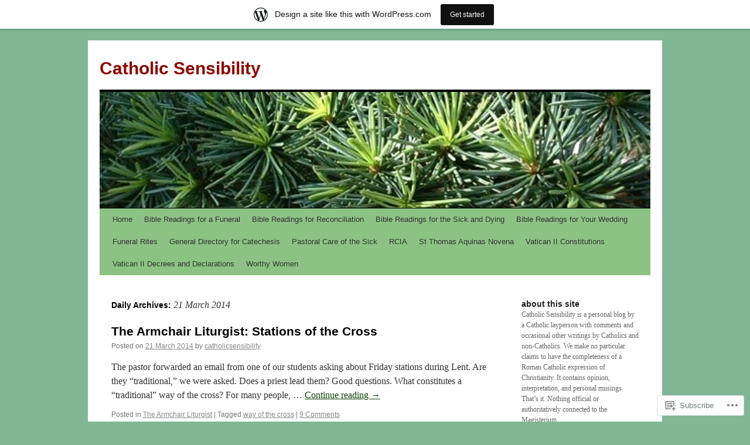

--- FILE ---
content_type: text/html; charset=UTF-8
request_url: https://catholicsensibility.wordpress.com/2014/03/21/
body_size: 25929
content:
<!DOCTYPE html>
<html lang="en">
<head>
<meta charset="UTF-8" />
<title>
21 | March | 2014 | Catholic Sensibility</title>
<link rel="profile" href="https://gmpg.org/xfn/11" />
<link rel="stylesheet" type="text/css" media="all" href="https://s0.wp.com/wp-content/themes/pub/twentyten/style.css?m=1659017451i&amp;ver=20190507" />
<link rel="pingback" href="https://catholicsensibility.wordpress.com/xmlrpc.php">
<meta name='robots' content='max-image-preview:large' />
<link rel='dns-prefetch' href='//s0.wp.com' />
<link rel="alternate" type="application/rss+xml" title="Catholic Sensibility &raquo; Feed" href="https://catholicsensibility.wordpress.com/feed/" />
<link rel="alternate" type="application/rss+xml" title="Catholic Sensibility &raquo; Comments Feed" href="https://catholicsensibility.wordpress.com/comments/feed/" />
	<script type="text/javascript">
		/* <![CDATA[ */
		function addLoadEvent(func) {
			var oldonload = window.onload;
			if (typeof window.onload != 'function') {
				window.onload = func;
			} else {
				window.onload = function () {
					oldonload();
					func();
				}
			}
		}
		/* ]]> */
	</script>
	<link crossorigin='anonymous' rel='stylesheet' id='all-css-0-1' href='/wp-content/blog-plugins/marketing-bar/css/marketing-bar.css?m=1761640963i&cssminify=yes' type='text/css' media='all' />
<style id='wp-emoji-styles-inline-css'>

	img.wp-smiley, img.emoji {
		display: inline !important;
		border: none !important;
		box-shadow: none !important;
		height: 1em !important;
		width: 1em !important;
		margin: 0 0.07em !important;
		vertical-align: -0.1em !important;
		background: none !important;
		padding: 0 !important;
	}
/*# sourceURL=wp-emoji-styles-inline-css */
</style>
<link crossorigin='anonymous' rel='stylesheet' id='all-css-2-1' href='/wp-content/plugins/gutenberg-core/v22.4.0/build/styles/block-library/style.min.css?m=1768935615i&cssminify=yes' type='text/css' media='all' />
<style id='wp-block-library-inline-css'>
.has-text-align-justify {
	text-align:justify;
}
.has-text-align-justify{text-align:justify;}

/*# sourceURL=wp-block-library-inline-css */
</style><style id='global-styles-inline-css'>
:root{--wp--preset--aspect-ratio--square: 1;--wp--preset--aspect-ratio--4-3: 4/3;--wp--preset--aspect-ratio--3-4: 3/4;--wp--preset--aspect-ratio--3-2: 3/2;--wp--preset--aspect-ratio--2-3: 2/3;--wp--preset--aspect-ratio--16-9: 16/9;--wp--preset--aspect-ratio--9-16: 9/16;--wp--preset--color--black: #000;--wp--preset--color--cyan-bluish-gray: #abb8c3;--wp--preset--color--white: #fff;--wp--preset--color--pale-pink: #f78da7;--wp--preset--color--vivid-red: #cf2e2e;--wp--preset--color--luminous-vivid-orange: #ff6900;--wp--preset--color--luminous-vivid-amber: #fcb900;--wp--preset--color--light-green-cyan: #7bdcb5;--wp--preset--color--vivid-green-cyan: #00d084;--wp--preset--color--pale-cyan-blue: #8ed1fc;--wp--preset--color--vivid-cyan-blue: #0693e3;--wp--preset--color--vivid-purple: #9b51e0;--wp--preset--color--blue: #0066cc;--wp--preset--color--medium-gray: #666;--wp--preset--color--light-gray: #f1f1f1;--wp--preset--gradient--vivid-cyan-blue-to-vivid-purple: linear-gradient(135deg,rgb(6,147,227) 0%,rgb(155,81,224) 100%);--wp--preset--gradient--light-green-cyan-to-vivid-green-cyan: linear-gradient(135deg,rgb(122,220,180) 0%,rgb(0,208,130) 100%);--wp--preset--gradient--luminous-vivid-amber-to-luminous-vivid-orange: linear-gradient(135deg,rgb(252,185,0) 0%,rgb(255,105,0) 100%);--wp--preset--gradient--luminous-vivid-orange-to-vivid-red: linear-gradient(135deg,rgb(255,105,0) 0%,rgb(207,46,46) 100%);--wp--preset--gradient--very-light-gray-to-cyan-bluish-gray: linear-gradient(135deg,rgb(238,238,238) 0%,rgb(169,184,195) 100%);--wp--preset--gradient--cool-to-warm-spectrum: linear-gradient(135deg,rgb(74,234,220) 0%,rgb(151,120,209) 20%,rgb(207,42,186) 40%,rgb(238,44,130) 60%,rgb(251,105,98) 80%,rgb(254,248,76) 100%);--wp--preset--gradient--blush-light-purple: linear-gradient(135deg,rgb(255,206,236) 0%,rgb(152,150,240) 100%);--wp--preset--gradient--blush-bordeaux: linear-gradient(135deg,rgb(254,205,165) 0%,rgb(254,45,45) 50%,rgb(107,0,62) 100%);--wp--preset--gradient--luminous-dusk: linear-gradient(135deg,rgb(255,203,112) 0%,rgb(199,81,192) 50%,rgb(65,88,208) 100%);--wp--preset--gradient--pale-ocean: linear-gradient(135deg,rgb(255,245,203) 0%,rgb(182,227,212) 50%,rgb(51,167,181) 100%);--wp--preset--gradient--electric-grass: linear-gradient(135deg,rgb(202,248,128) 0%,rgb(113,206,126) 100%);--wp--preset--gradient--midnight: linear-gradient(135deg,rgb(2,3,129) 0%,rgb(40,116,252) 100%);--wp--preset--font-size--small: 13px;--wp--preset--font-size--medium: 20px;--wp--preset--font-size--large: 36px;--wp--preset--font-size--x-large: 42px;--wp--preset--font-family--albert-sans: 'Albert Sans', sans-serif;--wp--preset--font-family--alegreya: Alegreya, serif;--wp--preset--font-family--arvo: Arvo, serif;--wp--preset--font-family--bodoni-moda: 'Bodoni Moda', serif;--wp--preset--font-family--bricolage-grotesque: 'Bricolage Grotesque', sans-serif;--wp--preset--font-family--cabin: Cabin, sans-serif;--wp--preset--font-family--chivo: Chivo, sans-serif;--wp--preset--font-family--commissioner: Commissioner, sans-serif;--wp--preset--font-family--cormorant: Cormorant, serif;--wp--preset--font-family--courier-prime: 'Courier Prime', monospace;--wp--preset--font-family--crimson-pro: 'Crimson Pro', serif;--wp--preset--font-family--dm-mono: 'DM Mono', monospace;--wp--preset--font-family--dm-sans: 'DM Sans', sans-serif;--wp--preset--font-family--dm-serif-display: 'DM Serif Display', serif;--wp--preset--font-family--domine: Domine, serif;--wp--preset--font-family--eb-garamond: 'EB Garamond', serif;--wp--preset--font-family--epilogue: Epilogue, sans-serif;--wp--preset--font-family--fahkwang: Fahkwang, sans-serif;--wp--preset--font-family--figtree: Figtree, sans-serif;--wp--preset--font-family--fira-sans: 'Fira Sans', sans-serif;--wp--preset--font-family--fjalla-one: 'Fjalla One', sans-serif;--wp--preset--font-family--fraunces: Fraunces, serif;--wp--preset--font-family--gabarito: Gabarito, system-ui;--wp--preset--font-family--ibm-plex-mono: 'IBM Plex Mono', monospace;--wp--preset--font-family--ibm-plex-sans: 'IBM Plex Sans', sans-serif;--wp--preset--font-family--ibarra-real-nova: 'Ibarra Real Nova', serif;--wp--preset--font-family--instrument-serif: 'Instrument Serif', serif;--wp--preset--font-family--inter: Inter, sans-serif;--wp--preset--font-family--josefin-sans: 'Josefin Sans', sans-serif;--wp--preset--font-family--jost: Jost, sans-serif;--wp--preset--font-family--libre-baskerville: 'Libre Baskerville', serif;--wp--preset--font-family--libre-franklin: 'Libre Franklin', sans-serif;--wp--preset--font-family--literata: Literata, serif;--wp--preset--font-family--lora: Lora, serif;--wp--preset--font-family--merriweather: Merriweather, serif;--wp--preset--font-family--montserrat: Montserrat, sans-serif;--wp--preset--font-family--newsreader: Newsreader, serif;--wp--preset--font-family--noto-sans-mono: 'Noto Sans Mono', sans-serif;--wp--preset--font-family--nunito: Nunito, sans-serif;--wp--preset--font-family--open-sans: 'Open Sans', sans-serif;--wp--preset--font-family--overpass: Overpass, sans-serif;--wp--preset--font-family--pt-serif: 'PT Serif', serif;--wp--preset--font-family--petrona: Petrona, serif;--wp--preset--font-family--piazzolla: Piazzolla, serif;--wp--preset--font-family--playfair-display: 'Playfair Display', serif;--wp--preset--font-family--plus-jakarta-sans: 'Plus Jakarta Sans', sans-serif;--wp--preset--font-family--poppins: Poppins, sans-serif;--wp--preset--font-family--raleway: Raleway, sans-serif;--wp--preset--font-family--roboto: Roboto, sans-serif;--wp--preset--font-family--roboto-slab: 'Roboto Slab', serif;--wp--preset--font-family--rubik: Rubik, sans-serif;--wp--preset--font-family--rufina: Rufina, serif;--wp--preset--font-family--sora: Sora, sans-serif;--wp--preset--font-family--source-sans-3: 'Source Sans 3', sans-serif;--wp--preset--font-family--source-serif-4: 'Source Serif 4', serif;--wp--preset--font-family--space-mono: 'Space Mono', monospace;--wp--preset--font-family--syne: Syne, sans-serif;--wp--preset--font-family--texturina: Texturina, serif;--wp--preset--font-family--urbanist: Urbanist, sans-serif;--wp--preset--font-family--work-sans: 'Work Sans', sans-serif;--wp--preset--spacing--20: 0.44rem;--wp--preset--spacing--30: 0.67rem;--wp--preset--spacing--40: 1rem;--wp--preset--spacing--50: 1.5rem;--wp--preset--spacing--60: 2.25rem;--wp--preset--spacing--70: 3.38rem;--wp--preset--spacing--80: 5.06rem;--wp--preset--shadow--natural: 6px 6px 9px rgba(0, 0, 0, 0.2);--wp--preset--shadow--deep: 12px 12px 50px rgba(0, 0, 0, 0.4);--wp--preset--shadow--sharp: 6px 6px 0px rgba(0, 0, 0, 0.2);--wp--preset--shadow--outlined: 6px 6px 0px -3px rgb(255, 255, 255), 6px 6px rgb(0, 0, 0);--wp--preset--shadow--crisp: 6px 6px 0px rgb(0, 0, 0);}:where(body) { margin: 0; }:where(.is-layout-flex){gap: 0.5em;}:where(.is-layout-grid){gap: 0.5em;}body .is-layout-flex{display: flex;}.is-layout-flex{flex-wrap: wrap;align-items: center;}.is-layout-flex > :is(*, div){margin: 0;}body .is-layout-grid{display: grid;}.is-layout-grid > :is(*, div){margin: 0;}body{padding-top: 0px;padding-right: 0px;padding-bottom: 0px;padding-left: 0px;}:root :where(.wp-element-button, .wp-block-button__link){background-color: #32373c;border-width: 0;color: #fff;font-family: inherit;font-size: inherit;font-style: inherit;font-weight: inherit;letter-spacing: inherit;line-height: inherit;padding-top: calc(0.667em + 2px);padding-right: calc(1.333em + 2px);padding-bottom: calc(0.667em + 2px);padding-left: calc(1.333em + 2px);text-decoration: none;text-transform: inherit;}.has-black-color{color: var(--wp--preset--color--black) !important;}.has-cyan-bluish-gray-color{color: var(--wp--preset--color--cyan-bluish-gray) !important;}.has-white-color{color: var(--wp--preset--color--white) !important;}.has-pale-pink-color{color: var(--wp--preset--color--pale-pink) !important;}.has-vivid-red-color{color: var(--wp--preset--color--vivid-red) !important;}.has-luminous-vivid-orange-color{color: var(--wp--preset--color--luminous-vivid-orange) !important;}.has-luminous-vivid-amber-color{color: var(--wp--preset--color--luminous-vivid-amber) !important;}.has-light-green-cyan-color{color: var(--wp--preset--color--light-green-cyan) !important;}.has-vivid-green-cyan-color{color: var(--wp--preset--color--vivid-green-cyan) !important;}.has-pale-cyan-blue-color{color: var(--wp--preset--color--pale-cyan-blue) !important;}.has-vivid-cyan-blue-color{color: var(--wp--preset--color--vivid-cyan-blue) !important;}.has-vivid-purple-color{color: var(--wp--preset--color--vivid-purple) !important;}.has-blue-color{color: var(--wp--preset--color--blue) !important;}.has-medium-gray-color{color: var(--wp--preset--color--medium-gray) !important;}.has-light-gray-color{color: var(--wp--preset--color--light-gray) !important;}.has-black-background-color{background-color: var(--wp--preset--color--black) !important;}.has-cyan-bluish-gray-background-color{background-color: var(--wp--preset--color--cyan-bluish-gray) !important;}.has-white-background-color{background-color: var(--wp--preset--color--white) !important;}.has-pale-pink-background-color{background-color: var(--wp--preset--color--pale-pink) !important;}.has-vivid-red-background-color{background-color: var(--wp--preset--color--vivid-red) !important;}.has-luminous-vivid-orange-background-color{background-color: var(--wp--preset--color--luminous-vivid-orange) !important;}.has-luminous-vivid-amber-background-color{background-color: var(--wp--preset--color--luminous-vivid-amber) !important;}.has-light-green-cyan-background-color{background-color: var(--wp--preset--color--light-green-cyan) !important;}.has-vivid-green-cyan-background-color{background-color: var(--wp--preset--color--vivid-green-cyan) !important;}.has-pale-cyan-blue-background-color{background-color: var(--wp--preset--color--pale-cyan-blue) !important;}.has-vivid-cyan-blue-background-color{background-color: var(--wp--preset--color--vivid-cyan-blue) !important;}.has-vivid-purple-background-color{background-color: var(--wp--preset--color--vivid-purple) !important;}.has-blue-background-color{background-color: var(--wp--preset--color--blue) !important;}.has-medium-gray-background-color{background-color: var(--wp--preset--color--medium-gray) !important;}.has-light-gray-background-color{background-color: var(--wp--preset--color--light-gray) !important;}.has-black-border-color{border-color: var(--wp--preset--color--black) !important;}.has-cyan-bluish-gray-border-color{border-color: var(--wp--preset--color--cyan-bluish-gray) !important;}.has-white-border-color{border-color: var(--wp--preset--color--white) !important;}.has-pale-pink-border-color{border-color: var(--wp--preset--color--pale-pink) !important;}.has-vivid-red-border-color{border-color: var(--wp--preset--color--vivid-red) !important;}.has-luminous-vivid-orange-border-color{border-color: var(--wp--preset--color--luminous-vivid-orange) !important;}.has-luminous-vivid-amber-border-color{border-color: var(--wp--preset--color--luminous-vivid-amber) !important;}.has-light-green-cyan-border-color{border-color: var(--wp--preset--color--light-green-cyan) !important;}.has-vivid-green-cyan-border-color{border-color: var(--wp--preset--color--vivid-green-cyan) !important;}.has-pale-cyan-blue-border-color{border-color: var(--wp--preset--color--pale-cyan-blue) !important;}.has-vivid-cyan-blue-border-color{border-color: var(--wp--preset--color--vivid-cyan-blue) !important;}.has-vivid-purple-border-color{border-color: var(--wp--preset--color--vivid-purple) !important;}.has-blue-border-color{border-color: var(--wp--preset--color--blue) !important;}.has-medium-gray-border-color{border-color: var(--wp--preset--color--medium-gray) !important;}.has-light-gray-border-color{border-color: var(--wp--preset--color--light-gray) !important;}.has-vivid-cyan-blue-to-vivid-purple-gradient-background{background: var(--wp--preset--gradient--vivid-cyan-blue-to-vivid-purple) !important;}.has-light-green-cyan-to-vivid-green-cyan-gradient-background{background: var(--wp--preset--gradient--light-green-cyan-to-vivid-green-cyan) !important;}.has-luminous-vivid-amber-to-luminous-vivid-orange-gradient-background{background: var(--wp--preset--gradient--luminous-vivid-amber-to-luminous-vivid-orange) !important;}.has-luminous-vivid-orange-to-vivid-red-gradient-background{background: var(--wp--preset--gradient--luminous-vivid-orange-to-vivid-red) !important;}.has-very-light-gray-to-cyan-bluish-gray-gradient-background{background: var(--wp--preset--gradient--very-light-gray-to-cyan-bluish-gray) !important;}.has-cool-to-warm-spectrum-gradient-background{background: var(--wp--preset--gradient--cool-to-warm-spectrum) !important;}.has-blush-light-purple-gradient-background{background: var(--wp--preset--gradient--blush-light-purple) !important;}.has-blush-bordeaux-gradient-background{background: var(--wp--preset--gradient--blush-bordeaux) !important;}.has-luminous-dusk-gradient-background{background: var(--wp--preset--gradient--luminous-dusk) !important;}.has-pale-ocean-gradient-background{background: var(--wp--preset--gradient--pale-ocean) !important;}.has-electric-grass-gradient-background{background: var(--wp--preset--gradient--electric-grass) !important;}.has-midnight-gradient-background{background: var(--wp--preset--gradient--midnight) !important;}.has-small-font-size{font-size: var(--wp--preset--font-size--small) !important;}.has-medium-font-size{font-size: var(--wp--preset--font-size--medium) !important;}.has-large-font-size{font-size: var(--wp--preset--font-size--large) !important;}.has-x-large-font-size{font-size: var(--wp--preset--font-size--x-large) !important;}.has-albert-sans-font-family{font-family: var(--wp--preset--font-family--albert-sans) !important;}.has-alegreya-font-family{font-family: var(--wp--preset--font-family--alegreya) !important;}.has-arvo-font-family{font-family: var(--wp--preset--font-family--arvo) !important;}.has-bodoni-moda-font-family{font-family: var(--wp--preset--font-family--bodoni-moda) !important;}.has-bricolage-grotesque-font-family{font-family: var(--wp--preset--font-family--bricolage-grotesque) !important;}.has-cabin-font-family{font-family: var(--wp--preset--font-family--cabin) !important;}.has-chivo-font-family{font-family: var(--wp--preset--font-family--chivo) !important;}.has-commissioner-font-family{font-family: var(--wp--preset--font-family--commissioner) !important;}.has-cormorant-font-family{font-family: var(--wp--preset--font-family--cormorant) !important;}.has-courier-prime-font-family{font-family: var(--wp--preset--font-family--courier-prime) !important;}.has-crimson-pro-font-family{font-family: var(--wp--preset--font-family--crimson-pro) !important;}.has-dm-mono-font-family{font-family: var(--wp--preset--font-family--dm-mono) !important;}.has-dm-sans-font-family{font-family: var(--wp--preset--font-family--dm-sans) !important;}.has-dm-serif-display-font-family{font-family: var(--wp--preset--font-family--dm-serif-display) !important;}.has-domine-font-family{font-family: var(--wp--preset--font-family--domine) !important;}.has-eb-garamond-font-family{font-family: var(--wp--preset--font-family--eb-garamond) !important;}.has-epilogue-font-family{font-family: var(--wp--preset--font-family--epilogue) !important;}.has-fahkwang-font-family{font-family: var(--wp--preset--font-family--fahkwang) !important;}.has-figtree-font-family{font-family: var(--wp--preset--font-family--figtree) !important;}.has-fira-sans-font-family{font-family: var(--wp--preset--font-family--fira-sans) !important;}.has-fjalla-one-font-family{font-family: var(--wp--preset--font-family--fjalla-one) !important;}.has-fraunces-font-family{font-family: var(--wp--preset--font-family--fraunces) !important;}.has-gabarito-font-family{font-family: var(--wp--preset--font-family--gabarito) !important;}.has-ibm-plex-mono-font-family{font-family: var(--wp--preset--font-family--ibm-plex-mono) !important;}.has-ibm-plex-sans-font-family{font-family: var(--wp--preset--font-family--ibm-plex-sans) !important;}.has-ibarra-real-nova-font-family{font-family: var(--wp--preset--font-family--ibarra-real-nova) !important;}.has-instrument-serif-font-family{font-family: var(--wp--preset--font-family--instrument-serif) !important;}.has-inter-font-family{font-family: var(--wp--preset--font-family--inter) !important;}.has-josefin-sans-font-family{font-family: var(--wp--preset--font-family--josefin-sans) !important;}.has-jost-font-family{font-family: var(--wp--preset--font-family--jost) !important;}.has-libre-baskerville-font-family{font-family: var(--wp--preset--font-family--libre-baskerville) !important;}.has-libre-franklin-font-family{font-family: var(--wp--preset--font-family--libre-franklin) !important;}.has-literata-font-family{font-family: var(--wp--preset--font-family--literata) !important;}.has-lora-font-family{font-family: var(--wp--preset--font-family--lora) !important;}.has-merriweather-font-family{font-family: var(--wp--preset--font-family--merriweather) !important;}.has-montserrat-font-family{font-family: var(--wp--preset--font-family--montserrat) !important;}.has-newsreader-font-family{font-family: var(--wp--preset--font-family--newsreader) !important;}.has-noto-sans-mono-font-family{font-family: var(--wp--preset--font-family--noto-sans-mono) !important;}.has-nunito-font-family{font-family: var(--wp--preset--font-family--nunito) !important;}.has-open-sans-font-family{font-family: var(--wp--preset--font-family--open-sans) !important;}.has-overpass-font-family{font-family: var(--wp--preset--font-family--overpass) !important;}.has-pt-serif-font-family{font-family: var(--wp--preset--font-family--pt-serif) !important;}.has-petrona-font-family{font-family: var(--wp--preset--font-family--petrona) !important;}.has-piazzolla-font-family{font-family: var(--wp--preset--font-family--piazzolla) !important;}.has-playfair-display-font-family{font-family: var(--wp--preset--font-family--playfair-display) !important;}.has-plus-jakarta-sans-font-family{font-family: var(--wp--preset--font-family--plus-jakarta-sans) !important;}.has-poppins-font-family{font-family: var(--wp--preset--font-family--poppins) !important;}.has-raleway-font-family{font-family: var(--wp--preset--font-family--raleway) !important;}.has-roboto-font-family{font-family: var(--wp--preset--font-family--roboto) !important;}.has-roboto-slab-font-family{font-family: var(--wp--preset--font-family--roboto-slab) !important;}.has-rubik-font-family{font-family: var(--wp--preset--font-family--rubik) !important;}.has-rufina-font-family{font-family: var(--wp--preset--font-family--rufina) !important;}.has-sora-font-family{font-family: var(--wp--preset--font-family--sora) !important;}.has-source-sans-3-font-family{font-family: var(--wp--preset--font-family--source-sans-3) !important;}.has-source-serif-4-font-family{font-family: var(--wp--preset--font-family--source-serif-4) !important;}.has-space-mono-font-family{font-family: var(--wp--preset--font-family--space-mono) !important;}.has-syne-font-family{font-family: var(--wp--preset--font-family--syne) !important;}.has-texturina-font-family{font-family: var(--wp--preset--font-family--texturina) !important;}.has-urbanist-font-family{font-family: var(--wp--preset--font-family--urbanist) !important;}.has-work-sans-font-family{font-family: var(--wp--preset--font-family--work-sans) !important;}
/*# sourceURL=global-styles-inline-css */
</style>

<style id='classic-theme-styles-inline-css'>
.wp-block-button__link{background-color:#32373c;border-radius:9999px;box-shadow:none;color:#fff;font-size:1.125em;padding:calc(.667em + 2px) calc(1.333em + 2px);text-decoration:none}.wp-block-file__button{background:#32373c;color:#fff}.wp-block-accordion-heading{margin:0}.wp-block-accordion-heading__toggle{background-color:inherit!important;color:inherit!important}.wp-block-accordion-heading__toggle:not(:focus-visible){outline:none}.wp-block-accordion-heading__toggle:focus,.wp-block-accordion-heading__toggle:hover{background-color:inherit!important;border:none;box-shadow:none;color:inherit;padding:var(--wp--preset--spacing--20,1em) 0;text-decoration:none}.wp-block-accordion-heading__toggle:focus-visible{outline:auto;outline-offset:0}
/*# sourceURL=/wp-content/plugins/gutenberg-core/v22.4.0/build/styles/block-library/classic.min.css */
</style>
<link crossorigin='anonymous' rel='stylesheet' id='all-css-4-1' href='/_static/??-eJyNT0kOwjAM/BCu1YKgHBBv6WJCIGmi2KX095giNiFVXCx7NIsHhwhN6IQ6weh6YzvGJtQuNGfGIsvLLAe2PjqCRJdsha1leTGAZXSUNcwL/DDyPby9EinuYyV3hqfWVuTIK21ONtjWkKicnzsIXeclUWOgrmMiZtDpbe9BjprFP7oHjLGvUQYFRkXx0ek/7lQcpsy5pxKpqdHVTFXe55zIUAB9pRIbuq8DDq6y6S7d+12+LvNyWRTbzekGiYipTQ==&cssminify=yes' type='text/css' media='all' />
<style id='jetpack-global-styles-frontend-style-inline-css'>
:root { --font-headings: unset; --font-base: unset; --font-headings-default: -apple-system,BlinkMacSystemFont,"Segoe UI",Roboto,Oxygen-Sans,Ubuntu,Cantarell,"Helvetica Neue",sans-serif; --font-base-default: -apple-system,BlinkMacSystemFont,"Segoe UI",Roboto,Oxygen-Sans,Ubuntu,Cantarell,"Helvetica Neue",sans-serif;}
/*# sourceURL=jetpack-global-styles-frontend-style-inline-css */
</style>
<link crossorigin='anonymous' rel='stylesheet' id='all-css-6-1' href='/wp-content/themes/h4/global.css?m=1420737423i&cssminify=yes' type='text/css' media='all' />
<script type="text/javascript" id="wpcom-actionbar-placeholder-js-extra">
/* <![CDATA[ */
var actionbardata = {"siteID":"504524","postID":"0","siteURL":"https://catholicsensibility.wordpress.com","xhrURL":"https://catholicsensibility.wordpress.com/wp-admin/admin-ajax.php","nonce":"c7e286457e","isLoggedIn":"","statusMessage":"","subsEmailDefault":"instantly","proxyScriptUrl":"https://s0.wp.com/wp-content/js/wpcom-proxy-request.js?m=1513050504i&amp;ver=20211021","i18n":{"followedText":"New posts from this site will now appear in your \u003Ca href=\"https://wordpress.com/reader\"\u003EReader\u003C/a\u003E","foldBar":"Collapse this bar","unfoldBar":"Expand this bar","shortLinkCopied":"Shortlink copied to clipboard."}};
//# sourceURL=wpcom-actionbar-placeholder-js-extra
/* ]]> */
</script>
<script type="text/javascript" id="jetpack-mu-wpcom-settings-js-before">
/* <![CDATA[ */
var JETPACK_MU_WPCOM_SETTINGS = {"assetsUrl":"https://s0.wp.com/wp-content/mu-plugins/jetpack-mu-wpcom-plugin/moon/jetpack_vendor/automattic/jetpack-mu-wpcom/src/build/"};
//# sourceURL=jetpack-mu-wpcom-settings-js-before
/* ]]> */
</script>
<script crossorigin='anonymous' type='text/javascript'  src='/wp-content/js/rlt-proxy.js?m=1720530689i'></script>
<script type="text/javascript" id="rlt-proxy-js-after">
/* <![CDATA[ */
	rltInitialize( {"token":null,"iframeOrigins":["https:\/\/widgets.wp.com"]} );
//# sourceURL=rlt-proxy-js-after
/* ]]> */
</script>
<link rel="EditURI" type="application/rsd+xml" title="RSD" href="https://catholicsensibility.wordpress.com/xmlrpc.php?rsd" />
<meta name="generator" content="WordPress.com" />

<!-- Jetpack Open Graph Tags -->
<meta property="og:type" content="website" />
<meta property="og:title" content="21 March 2014 &#8211; Catholic Sensibility" />
<meta property="og:site_name" content="Catholic Sensibility" />
<meta property="og:image" content="https://s0.wp.com/i/blank.jpg?m=1383295312i" />
<meta property="og:image:width" content="200" />
<meta property="og:image:height" content="200" />
<meta property="og:image:alt" content="" />
<meta property="og:locale" content="en_US" />
<meta property="fb:app_id" content="249643311490" />

<!-- End Jetpack Open Graph Tags -->
<link rel="shortcut icon" type="image/x-icon" href="https://s0.wp.com/i/favicon.ico?m=1713425267i" sizes="16x16 24x24 32x32 48x48" />
<link rel="icon" type="image/x-icon" href="https://s0.wp.com/i/favicon.ico?m=1713425267i" sizes="16x16 24x24 32x32 48x48" />
<link rel="apple-touch-icon" href="https://s0.wp.com/i/webclip.png?m=1713868326i" />
<link rel='openid.server' href='https://catholicsensibility.wordpress.com/?openidserver=1' />
<link rel='openid.delegate' href='https://catholicsensibility.wordpress.com/' />
<link rel="search" type="application/opensearchdescription+xml" href="https://catholicsensibility.wordpress.com/osd.xml" title="Catholic Sensibility" />
<link rel="search" type="application/opensearchdescription+xml" href="https://s1.wp.com/opensearch.xml" title="WordPress.com" />
<meta name="theme-color" content="#81b794" />
		<style type="text/css">
			.recentcomments a {
				display: inline !important;
				padding: 0 !important;
				margin: 0 !important;
			}

			table.recentcommentsavatartop img.avatar, table.recentcommentsavatarend img.avatar {
				border: 0px;
				margin: 0;
			}

			table.recentcommentsavatartop a, table.recentcommentsavatarend a {
				border: 0px !important;
				background-color: transparent !important;
			}

			td.recentcommentsavatarend, td.recentcommentsavatartop {
				padding: 0px 0px 1px 0px;
				margin: 0px;
			}

			td.recentcommentstextend {
				border: none !important;
				padding: 0px 0px 2px 10px;
			}

			.rtl td.recentcommentstextend {
				padding: 0px 10px 2px 0px;
			}

			td.recentcommentstexttop {
				border: none;
				padding: 0px 0px 0px 10px;
			}

			.rtl td.recentcommentstexttop {
				padding: 0px 10px 0px 0px;
			}
		</style>
		<meta name="description" content="4 posts published by catholicsensibility on March 21, 2014" />
		<style type="text/css" id="twentyten-header-css">
					#site-title a,
			#site-description {
				color: #8c0900 !important;
			}
				</style>
	<style type="text/css" id="custom-background-css">
body.custom-background { background-color: #81b794; }
</style>
	<style type="text/css" id="custom-colors-css">#access ul li.current_page_item > a, #access ul li.current_page_parent > a, #access ul li.current-menu-ancestor > a, #access ul li.current-menu-item > a, #access ul li.current-menu-parent > a { color: #3F3F3F;}
#access li:hover > a, #access ul ul *:hover > a { fg2: #ffffff;}
#access a { color: #333333;}
.entry-meta a:link, .entry-utility a:link { color: #888888;}
body { background-color: #81b794;}
#access, #access ul ul a { background-color: #8cc384;}
#access li:hover > a, #access ul ul *:hover > a { background-color: #efaaa0;}
a:link, a:visited, .jetpack_widget_social_icons a:visited, .widget_wpcom_social_media_icons_widget a:visited { color: #0C4204;}
.home .sticky { background-color: #0c4204;}
.home .sticky { background-color: rgba( 12, 66, 4, 0.05 );}
.home .sticky .page-link a { background-color: #0c4204;}
.home .sticky .page-link a { background-color: rgba( 12, 66, 4, 0.2 );}
a:hover, a:focus, a:active { color: #297C1C;}
.entry-title a:active, .entry-title a:hover { color: #297C1C;}
.page-title a:active, .page-title a:hover { color: #297C1C;}
.entry-meta a:hover, .entry-utility a:hover { color: #297C1C;}
.navigation a:active, .navigation a:hover { color: #297C1C;}
.comment-meta a:active, .comment-meta a:hover { color: #297C1C;}
.reply a:hover, a.comment-edit-link:hover { color: #297C1C;}
.page-link a:active, .page-link a:hover { color: #297C1C;}
</style>
<link crossorigin='anonymous' rel='stylesheet' id='all-css-0-3' href='/_static/??-eJyNjMEKgzAQBX9Ifdha9CJ+StF1KdFkN7gJ+X0RbM89zjAMSqxJJbEkhFxHnz9ODBunONN+M4Kq4O2EsHil3WDFRT4aMqvw/yHomj0baD40G/tf9BXXcApj27+ej6Hr2247ASkBO20=&cssminify=yes' type='text/css' media='all' />
</head>

<body class="archive date custom-background wp-theme-pubtwentyten customizer-styles-applied jetpack-reblog-enabled has-marketing-bar has-marketing-bar-theme-twenty-ten">
<div id="wrapper" class="hfeed">
	<div id="header">
		<div id="masthead">
			<div id="branding" role="banner">
								<div id="site-title">
					<span>
						<a href="https://catholicsensibility.wordpress.com/" title="Catholic Sensibility" rel="home">Catholic Sensibility</a>
					</span>
				</div>
				<div id="site-description"></div>

									<a class="home-link" href="https://catholicsensibility.wordpress.com/" title="Catholic Sensibility" rel="home">
						<img src="https://catholicsensibility.wordpress.com/wp-content/uploads/2025/01/cropped-evergreen-ordinary-time.jpg" width="940" height="198" alt="" />
					</a>
								</div><!-- #branding -->

			<div id="access" role="navigation">
								<div class="skip-link screen-reader-text"><a href="#content" title="Skip to content">Skip to content</a></div>
				<div class="menu"><ul>
<li ><a href="https://catholicsensibility.wordpress.com/">Home</a></li><li class="page_item page-item-13619"><a href="https://catholicsensibility.wordpress.com/bible-readings-for-a-funeral/">Bible Readings for a&nbsp;Funeral</a></li>
<li class="page_item page-item-20153"><a href="https://catholicsensibility.wordpress.com/bible-readings-for-reconciliation/">Bible Readings for&nbsp;Reconciliation</a></li>
<li class="page_item page-item-39288"><a href="https://catholicsensibility.wordpress.com/bible-readings-for-the-sick-and-dying/">Bible Readings for the Sick and&nbsp;Dying</a></li>
<li class="page_item page-item-6417"><a href="https://catholicsensibility.wordpress.com/bible-readings-for-your-wedding/">Bible Readings for Your&nbsp;Wedding</a></li>
<li class="page_item page-item-13354"><a href="https://catholicsensibility.wordpress.com/funeral-rites/">Funeral Rites</a></li>
<li class="page_item page-item-15565"><a href="https://catholicsensibility.wordpress.com/general-directory-for-catechesis/">General Directory for&nbsp;Catechesis</a></li>
<li class="page_item page-item-15571"><a href="https://catholicsensibility.wordpress.com/pastoral-care-of-the-sick/">Pastoral Care of the&nbsp;Sick</a></li>
<li class="page_item page-item-12578"><a href="https://catholicsensibility.wordpress.com/rcia/">RCIA</a></li>
<li class="page_item page-item-15890"><a href="https://catholicsensibility.wordpress.com/st-thomas-aquinas-novena/">St Thomas Aquinas&nbsp;Novena</a></li>
<li class="page_item page-item-36069"><a href="https://catholicsensibility.wordpress.com/vatican-ii-constitutions/">Vatican II Constitutions</a></li>
<li class="page_item page-item-36072"><a href="https://catholicsensibility.wordpress.com/vatican-ii-decrees-and-declarations/">Vatican II Decrees and&nbsp;Declarations</a></li>
<li class="page_item page-item-23818"><a href="https://catholicsensibility.wordpress.com/worthy-women/">Worthy Women</a></li>
</ul></div>
			</div><!-- #access -->
		</div><!-- #masthead -->
	</div><!-- #header -->

	<div id="main">

		<div id="container">
			<div id="content" role="main">


			<h1 class="page-title">
			Daily Archives: <span>21 March 2014</span>			</h1>





	
			<div id="post-27571" class="post-27571 post type-post status-publish format-standard hentry category-the-armchair-liturgist tag-way-of-the-cross">
			<h2 class="entry-title"><a href="https://catholicsensibility.wordpress.com/2014/03/21/the-armchair-liturgist-stations-of-the-cross/" rel="bookmark">The Armchair Liturgist: Stations of the&nbsp;Cross</a></h2>

			<div class="entry-meta">
				<span class="meta-prep meta-prep-author">Posted on</span> <a href="https://catholicsensibility.wordpress.com/2014/03/21/the-armchair-liturgist-stations-of-the-cross/" title="9:23 pm" rel="bookmark"><span class="entry-date">21 March 2014</span></a> <span class="meta-sep">by</span> <span class="author vcard"><a class="url fn n" href="https://catholicsensibility.wordpress.com/author/catholicsensibility/" title="View all posts by catholicsensibility">catholicsensibility</a></span>			</div><!-- .entry-meta -->

					<div class="entry-summary">
				<p>The pastor forwarded an email from one of our students asking about Friday stations during Lent. Are they &#8220;traditional,&#8221; we were asked. Does a priest lead them? Good questions. What constitutes a &#8220;traditional&#8221; way of the cross? For many people, &hellip; <a href="https://catholicsensibility.wordpress.com/2014/03/21/the-armchair-liturgist-stations-of-the-cross/">Continue reading <span class="meta-nav">&rarr;</span></a></p>
			</div><!-- .entry-summary -->
	
			<div class="entry-utility">
													<span class="cat-links">
						<span class="entry-utility-prep entry-utility-prep-cat-links">Posted in</span> <a href="https://catholicsensibility.wordpress.com/category/the-armchair-liturgist/" rel="category tag">The Armchair Liturgist</a>					</span>
					<span class="meta-sep">|</span>
				
								<span class="tag-links">
					<span class="entry-utility-prep entry-utility-prep-tag-links">Tagged</span> <a href="https://catholicsensibility.wordpress.com/tag/way-of-the-cross/" rel="tag">way of the cross</a>				</span>
				<span class="meta-sep">|</span>
				
				<span class="comments-link"><a href="https://catholicsensibility.wordpress.com/2014/03/21/the-armchair-liturgist-stations-of-the-cross/#comments">9 Comments</a></span>

							</div><!-- .entry-utility -->
		</div><!-- #post-27571 -->

		
	

	
			<div id="post-27568" class="post-27568 post type-post status-publish format-standard hentry category-evangelization category-scripture">
			<h2 class="entry-title"><a href="https://catholicsensibility.wordpress.com/2014/03/21/christian-looks-at-scripture-and-salvation/" rel="bookmark">Christian Looks at Scripture and&nbsp;Salvation</a></h2>

			<div class="entry-meta">
				<span class="meta-prep meta-prep-author">Posted on</span> <a href="https://catholicsensibility.wordpress.com/2014/03/21/christian-looks-at-scripture-and-salvation/" title="5:57 pm" rel="bookmark"><span class="entry-date">21 March 2014</span></a> <span class="meta-sep">by</span> <span class="author vcard"><a class="url fn n" href="https://catholicsensibility.wordpress.com/author/catholicsensibility/" title="View all posts by catholicsensibility">catholicsensibility</a></span>			</div><!-- .entry-meta -->

					<div class="entry-summary">
				<p>My occasionally-frequently commenting friend Dick Martin is back in the comboxes. Rather than let the commentary stand there with Romans 6:3-9, I thought I&#8217;d pull it out and respond here. From Wednesday: This passage is talking to those who have &hellip; <a href="https://catholicsensibility.wordpress.com/2014/03/21/christian-looks-at-scripture-and-salvation/">Continue reading <span class="meta-nav">&rarr;</span></a></p>
			</div><!-- .entry-summary -->
	
			<div class="entry-utility">
													<span class="cat-links">
						<span class="entry-utility-prep entry-utility-prep-cat-links">Posted in</span> <a href="https://catholicsensibility.wordpress.com/category/evangelization/" rel="category tag">evangelization</a>, <a href="https://catholicsensibility.wordpress.com/category/scripture/" rel="category tag">Scripture</a>					</span>
					<span class="meta-sep">|</span>
				
				
				<span class="comments-link"><a href="https://catholicsensibility.wordpress.com/2014/03/21/christian-looks-at-scripture-and-salvation/#comments">43 Comments</a></span>

							</div><!-- .entry-utility -->
		</div><!-- #post-27568 -->

		
	

	
			<div id="post-27469" class="post-27469 post type-post status-publish format-standard hentry category-art category-letter-to-artists category-post-conciliar-liturgy-documents tag-letter-to-artists tag-pope-john-paul-ii">
			<h2 class="entry-title"><a href="https://catholicsensibility.wordpress.com/2014/03/21/letter-to-artists-15-the-creator-spirit-and-artistic-inspiration/" rel="bookmark">Letter To Artists 15: The Creator Spirit and Artistic&nbsp;Inspiration</a></h2>

			<div class="entry-meta">
				<span class="meta-prep meta-prep-author">Posted on</span> <a href="https://catholicsensibility.wordpress.com/2014/03/21/letter-to-artists-15-the-creator-spirit-and-artistic-inspiration/" title="5:13 pm" rel="bookmark"><span class="entry-date">21 March 2014</span></a> <span class="meta-sep">by</span> <span class="author vcard"><a class="url fn n" href="https://catholicsensibility.wordpress.com/author/catholicsensibility/" title="View all posts by catholicsensibility">catholicsensibility</a></span>			</div><!-- .entry-meta -->

					<div class="entry-summary">
				<p>When Pope John Paul speaks of &#8220;the Creator Spirit and artistic inspiration&#8221; it&#8217;s pretty clear we can&#8217;t and don&#8217;t bypass the human imagination as a means for God&#8217;s grace to work in the world. 15. Often in the Church there &hellip; <a href="https://catholicsensibility.wordpress.com/2014/03/21/letter-to-artists-15-the-creator-spirit-and-artistic-inspiration/">Continue reading <span class="meta-nav">&rarr;</span></a></p>
			</div><!-- .entry-summary -->
	
			<div class="entry-utility">
													<span class="cat-links">
						<span class="entry-utility-prep entry-utility-prep-cat-links">Posted in</span> <a href="https://catholicsensibility.wordpress.com/category/art/" rel="category tag">Art</a>, <a href="https://catholicsensibility.wordpress.com/category/post-conciliar-liturgy-documents/letter-to-artists/" rel="category tag">Letter To Artists</a>, <a href="https://catholicsensibility.wordpress.com/category/post-conciliar-liturgy-documents/" rel="category tag">post-conciliar liturgy documents</a>					</span>
					<span class="meta-sep">|</span>
				
								<span class="tag-links">
					<span class="entry-utility-prep entry-utility-prep-tag-links">Tagged</span> <a href="https://catholicsensibility.wordpress.com/tag/letter-to-artists/" rel="tag">Letter To Artists</a>, <a href="https://catholicsensibility.wordpress.com/tag/pope-john-paul-ii/" rel="tag">Pope John Paul II</a>				</span>
				<span class="meta-sep">|</span>
				
				<span class="comments-link"><a href="https://catholicsensibility.wordpress.com/2014/03/21/letter-to-artists-15-the-creator-spirit-and-artistic-inspiration/#respond">Leave a comment</a></span>

							</div><!-- .entry-utility -->
		</div><!-- #post-27469 -->

		
	

	
			<div id="post-26279" class="post-26279 post type-post status-publish format-standard hentry category-evangelii-gaudium category-evangelization tag-pope-francis">
			<h2 class="entry-title"><a href="https://catholicsensibility.wordpress.com/2014/03/21/eg-118-faith-not-limited-to-european-culture/" rel="bookmark">EG 118: Faith Not Limited to European&nbsp;Culture</a></h2>

			<div class="entry-meta">
				<span class="meta-prep meta-prep-author">Posted on</span> <a href="https://catholicsensibility.wordpress.com/2014/03/21/eg-118-faith-not-limited-to-european-culture/" title="10:52 am" rel="bookmark"><span class="entry-date">21 March 2014</span></a> <span class="meta-sep">by</span> <span class="author vcard"><a class="url fn n" href="https://catholicsensibility.wordpress.com/author/catholicsensibility/" title="View all posts by catholicsensibility">catholicsensibility</a></span>			</div><!-- .entry-meta -->

					<div class="entry-summary">
				<p>Someone else here remarked a number of weeks ago how Pope Francis seemed to cite documents of bishops&#8217; conferences from around the world, unlike his predecessors. 118. The Bishops of Oceania asked that the Church “develop an understanding and a &hellip; <a href="https://catholicsensibility.wordpress.com/2014/03/21/eg-118-faith-not-limited-to-european-culture/">Continue reading <span class="meta-nav">&rarr;</span></a></p>
			</div><!-- .entry-summary -->
	
			<div class="entry-utility">
													<span class="cat-links">
						<span class="entry-utility-prep entry-utility-prep-cat-links">Posted in</span> <a href="https://catholicsensibility.wordpress.com/category/evangelization/evangelii-gaudium/" rel="category tag">Evangelii Gaudium</a>, <a href="https://catholicsensibility.wordpress.com/category/evangelization/" rel="category tag">evangelization</a>					</span>
					<span class="meta-sep">|</span>
				
								<span class="tag-links">
					<span class="entry-utility-prep entry-utility-prep-tag-links">Tagged</span> <a href="https://catholicsensibility.wordpress.com/tag/pope-francis/" rel="tag">pope francis</a>				</span>
				<span class="meta-sep">|</span>
				
				<span class="comments-link"><a href="https://catholicsensibility.wordpress.com/2014/03/21/eg-118-faith-not-limited-to-european-culture/#respond">Leave a comment</a></span>

							</div><!-- .entry-utility -->
		</div><!-- #post-26279 -->

		
	


			</div><!-- #content -->
		</div><!-- #container -->


		<div id="primary" class="widget-area" role="complementary">
						<ul class="xoxo">

<li id="text-11" class="widget-container widget_text"><h3 class="widget-title">about this site</h3>			<div class="textwidget"><p>Catholic Sensibility is a personal blog by a Catholic layperson with comments and occasional other writings by Catholics and non-Catholics. We make no particular claims to have the completeness of a Roman Catholic expression of Christianity. It contains opinion, interpretation, and personal musings. That&#8217;s it. Nothing official or authoritatively connected to the Magisterium.</p>
</div>
		</li>
		<li id="recent-posts-2" class="widget-container widget_recent_entries">
		<h3 class="widget-title">Recent Posts</h3>
		<ul>
											<li>
					<a href="https://catholicsensibility.wordpress.com/2026/01/23/dilexi-te-72-education-not-a-favor-but-a-duty/">Dilexi Te 72: Education Not a Favor, But a&nbsp;Duty</a>
									</li>
											<li>
					<a href="https://catholicsensibility.wordpress.com/2026/01/23/a-fidelity-that-generates-the-future-14-fidelity-and-fraternity/">A Fidelity That Generates the Future 14: Fidelity and&nbsp;Fraternity</a>
									</li>
											<li>
					<a href="https://catholicsensibility.wordpress.com/2026/01/23/best-years/">Best Years</a>
									</li>
											<li>
					<a href="https://catholicsensibility.wordpress.com/2026/01/22/dilexi-te-71-religious-sisters/">Dilexi Te 71: Religious&nbsp;Sisters</a>
									</li>
											<li>
					<a href="https://catholicsensibility.wordpress.com/2026/01/21/ibis/">Ibis</a>
									</li>
											<li>
					<a href="https://catholicsensibility.wordpress.com/2026/01/21/a-fidelity-that-generates-the-future-13-safeguarding-and-nurturing-vocations/">A Fidelity That Generates the Future 13: Safeguarding and Nurturing&nbsp;Vocations</a>
									</li>
											<li>
					<a href="https://catholicsensibility.wordpress.com/2026/01/21/dilexi-te-70-three-examples/">Dilexi Te 70: Three&nbsp;Examples</a>
									</li>
											<li>
					<a href="https://catholicsensibility.wordpress.com/2026/01/20/a-fidelity-that-generates-the-future-12-a-seminarians-heart/">A Fidelity That Generates the Future 12: A Seminarian&#8217;s Heart</a>
									</li>
											<li>
					<a href="https://catholicsensibility.wordpress.com/2026/01/20/dilexi-te-69-saints-joseph-calasanz-and-john-baptist-de-la-salle/">Dilexi Te 69: Saints Joseph Calasanz and John Baptist de La&nbsp;Salle</a>
									</li>
											<li>
					<a href="https://catholicsensibility.wordpress.com/2026/01/19/a-fidelity-that-generates-the-future-11-looking-carefully/">A Fidelity That Generates the Future 11: Looking&nbsp;Carefully</a>
									</li>
					</ul>

		</li><li id="recent-comments-2" class="widget-container widget_recent_comments"><h3 class="widget-title">Recent Comments</h3>				<table class="recentcommentsavatar" cellspacing="0" cellpadding="0" border="0">
					<tr><td title="liam0781" class="recentcommentsavatartop" style="height:48px; width:48px;"><img referrerpolicy="no-referrer" alt='liam0781&#039;s avatar' src='https://0.gravatar.com/avatar/6566de0f0eb953d0f5bbcc5af460aab173fa52fae86198909d2571555f796d42?s=48&#038;d=identicon&#038;r=G' srcset='https://0.gravatar.com/avatar/6566de0f0eb953d0f5bbcc5af460aab173fa52fae86198909d2571555f796d42?s=48&#038;d=identicon&#038;r=G 1x, https://0.gravatar.com/avatar/6566de0f0eb953d0f5bbcc5af460aab173fa52fae86198909d2571555f796d42?s=72&#038;d=identicon&#038;r=G 1.5x, https://0.gravatar.com/avatar/6566de0f0eb953d0f5bbcc5af460aab173fa52fae86198909d2571555f796d42?s=96&#038;d=identicon&#038;r=G 2x, https://0.gravatar.com/avatar/6566de0f0eb953d0f5bbcc5af460aab173fa52fae86198909d2571555f796d42?s=144&#038;d=identicon&#038;r=G 3x, https://0.gravatar.com/avatar/6566de0f0eb953d0f5bbcc5af460aab173fa52fae86198909d2571555f796d42?s=192&#038;d=identicon&#038;r=G 4x' class='avatar avatar-48' height='48' width='48' loading='lazy' decoding='async' /></td><td class="recentcommentstexttop" style="">liam0781 on <a href="https://catholicsensibility.wordpress.com/2026/01/23/best-years/#comment-127747">Best Years</a></td></tr><tr><td title="liam0781" class="recentcommentsavatarend" style="height:48px; width:48px;"><img referrerpolicy="no-referrer" alt='liam0781&#039;s avatar' src='https://0.gravatar.com/avatar/6566de0f0eb953d0f5bbcc5af460aab173fa52fae86198909d2571555f796d42?s=48&#038;d=identicon&#038;r=G' srcset='https://0.gravatar.com/avatar/6566de0f0eb953d0f5bbcc5af460aab173fa52fae86198909d2571555f796d42?s=48&#038;d=identicon&#038;r=G 1x, https://0.gravatar.com/avatar/6566de0f0eb953d0f5bbcc5af460aab173fa52fae86198909d2571555f796d42?s=72&#038;d=identicon&#038;r=G 1.5x, https://0.gravatar.com/avatar/6566de0f0eb953d0f5bbcc5af460aab173fa52fae86198909d2571555f796d42?s=96&#038;d=identicon&#038;r=G 2x, https://0.gravatar.com/avatar/6566de0f0eb953d0f5bbcc5af460aab173fa52fae86198909d2571555f796d42?s=144&#038;d=identicon&#038;r=G 3x, https://0.gravatar.com/avatar/6566de0f0eb953d0f5bbcc5af460aab173fa52fae86198909d2571555f796d42?s=192&#038;d=identicon&#038;r=G 4x' class='avatar avatar-48' height='48' width='48' loading='lazy' decoding='async' /></td><td class="recentcommentstextend" style="">liam0781 on <a href="https://catholicsensibility.wordpress.com/2026/01/23/best-years/#comment-127746">Best Years</a></td></tr><tr><td title="catholicsensibility" class="recentcommentsavatarend" style="height:48px; width:48px;"><a href="https://catholicsensibility.wordpress.com/" rel="nofollow"><img referrerpolicy="no-referrer" alt='catholicsensibility&#039;s avatar' src='https://0.gravatar.com/avatar/cca5ef25045cbf3e3ef3ea4ebb5daa0c49b52036a990e85b641b17ebb5baf1c9?s=48&#038;d=identicon&#038;r=G' srcset='https://0.gravatar.com/avatar/cca5ef25045cbf3e3ef3ea4ebb5daa0c49b52036a990e85b641b17ebb5baf1c9?s=48&#038;d=identicon&#038;r=G 1x, https://0.gravatar.com/avatar/cca5ef25045cbf3e3ef3ea4ebb5daa0c49b52036a990e85b641b17ebb5baf1c9?s=72&#038;d=identicon&#038;r=G 1.5x, https://0.gravatar.com/avatar/cca5ef25045cbf3e3ef3ea4ebb5daa0c49b52036a990e85b641b17ebb5baf1c9?s=96&#038;d=identicon&#038;r=G 2x, https://0.gravatar.com/avatar/cca5ef25045cbf3e3ef3ea4ebb5daa0c49b52036a990e85b641b17ebb5baf1c9?s=144&#038;d=identicon&#038;r=G 3x, https://0.gravatar.com/avatar/cca5ef25045cbf3e3ef3ea4ebb5daa0c49b52036a990e85b641b17ebb5baf1c9?s=192&#038;d=identicon&#038;r=G 4x' class='avatar avatar-48' height='48' width='48' loading='lazy' decoding='async' /></a></td><td class="recentcommentstextend" style=""><a href="https://catholicsensibility.wordpress.com/" rel="nofollow">catholicsensibility</a> on <a href="https://catholicsensibility.wordpress.com/2026/01/23/best-years/#comment-127745">Best Years</a></td></tr><tr><td title="liam0781" class="recentcommentsavatarend" style="height:48px; width:48px;"><img referrerpolicy="no-referrer" alt='liam0781&#039;s avatar' src='https://0.gravatar.com/avatar/6566de0f0eb953d0f5bbcc5af460aab173fa52fae86198909d2571555f796d42?s=48&#038;d=identicon&#038;r=G' srcset='https://0.gravatar.com/avatar/6566de0f0eb953d0f5bbcc5af460aab173fa52fae86198909d2571555f796d42?s=48&#038;d=identicon&#038;r=G 1x, https://0.gravatar.com/avatar/6566de0f0eb953d0f5bbcc5af460aab173fa52fae86198909d2571555f796d42?s=72&#038;d=identicon&#038;r=G 1.5x, https://0.gravatar.com/avatar/6566de0f0eb953d0f5bbcc5af460aab173fa52fae86198909d2571555f796d42?s=96&#038;d=identicon&#038;r=G 2x, https://0.gravatar.com/avatar/6566de0f0eb953d0f5bbcc5af460aab173fa52fae86198909d2571555f796d42?s=144&#038;d=identicon&#038;r=G 3x, https://0.gravatar.com/avatar/6566de0f0eb953d0f5bbcc5af460aab173fa52fae86198909d2571555f796d42?s=192&#038;d=identicon&#038;r=G 4x' class='avatar avatar-48' height='48' width='48' loading='lazy' decoding='async' /></td><td class="recentcommentstextend" style="">liam0781 on <a href="https://catholicsensibility.wordpress.com/2026/01/23/best-years/#comment-127744">Best Years</a></td></tr><tr><td title="liam0781" class="recentcommentsavatarend" style="height:48px; width:48px;"><img referrerpolicy="no-referrer" alt='liam0781&#039;s avatar' src='https://0.gravatar.com/avatar/6566de0f0eb953d0f5bbcc5af460aab173fa52fae86198909d2571555f796d42?s=48&#038;d=identicon&#038;r=G' srcset='https://0.gravatar.com/avatar/6566de0f0eb953d0f5bbcc5af460aab173fa52fae86198909d2571555f796d42?s=48&#038;d=identicon&#038;r=G 1x, https://0.gravatar.com/avatar/6566de0f0eb953d0f5bbcc5af460aab173fa52fae86198909d2571555f796d42?s=72&#038;d=identicon&#038;r=G 1.5x, https://0.gravatar.com/avatar/6566de0f0eb953d0f5bbcc5af460aab173fa52fae86198909d2571555f796d42?s=96&#038;d=identicon&#038;r=G 2x, https://0.gravatar.com/avatar/6566de0f0eb953d0f5bbcc5af460aab173fa52fae86198909d2571555f796d42?s=144&#038;d=identicon&#038;r=G 3x, https://0.gravatar.com/avatar/6566de0f0eb953d0f5bbcc5af460aab173fa52fae86198909d2571555f796d42?s=192&#038;d=identicon&#038;r=G 4x' class='avatar avatar-48' height='48' width='48' loading='lazy' decoding='async' /></td><td class="recentcommentstextend" style="">liam0781 on <a href="https://catholicsensibility.wordpress.com/2026/01/22/dilexi-te-71-religious-sisters/#comment-127743">Dilexi Te 71: Religious&nbsp;S&hellip;</a></td></tr><tr><td title="Point It Out, John | Catholic Sensibility" class="recentcommentsavatarend" style="height:48px; width:48px;"><a href="https://catholicsensibility.wordpress.com/2026/01/18/point-it-out-john/" rel="nofollow"></a></td><td class="recentcommentstextend" style=""><a href="https://catholicsensibility.wordpress.com/2026/01/18/point-it-out-john/" rel="nofollow">Point It Out, John |&hellip;</a> on <a href="https://catholicsensibility.wordpress.com/2011/07/30/we-need-martha/#comment-127742">We Need Martha</a></td></tr><tr><td title="liam0781" class="recentcommentsavatarend" style="height:48px; width:48px;"><img referrerpolicy="no-referrer" alt='liam0781&#039;s avatar' src='https://0.gravatar.com/avatar/6566de0f0eb953d0f5bbcc5af460aab173fa52fae86198909d2571555f796d42?s=48&#038;d=identicon&#038;r=G' srcset='https://0.gravatar.com/avatar/6566de0f0eb953d0f5bbcc5af460aab173fa52fae86198909d2571555f796d42?s=48&#038;d=identicon&#038;r=G 1x, https://0.gravatar.com/avatar/6566de0f0eb953d0f5bbcc5af460aab173fa52fae86198909d2571555f796d42?s=72&#038;d=identicon&#038;r=G 1.5x, https://0.gravatar.com/avatar/6566de0f0eb953d0f5bbcc5af460aab173fa52fae86198909d2571555f796d42?s=96&#038;d=identicon&#038;r=G 2x, https://0.gravatar.com/avatar/6566de0f0eb953d0f5bbcc5af460aab173fa52fae86198909d2571555f796d42?s=144&#038;d=identicon&#038;r=G 3x, https://0.gravatar.com/avatar/6566de0f0eb953d0f5bbcc5af460aab173fa52fae86198909d2571555f796d42?s=192&#038;d=identicon&#038;r=G 4x' class='avatar avatar-48' height='48' width='48' loading='lazy' decoding='async' /></td><td class="recentcommentstextend" style="">liam0781 on <a href="https://catholicsensibility.wordpress.com/2026/01/15/dilexi-te-66-saint-dominic/#comment-127741">Dilexi Te 66: Saint&nbsp;Domin&hellip;</a></td></tr><tr><td title="liam0781" class="recentcommentsavatarend" style="height:48px; width:48px;"><img referrerpolicy="no-referrer" alt='liam0781&#039;s avatar' src='https://0.gravatar.com/avatar/6566de0f0eb953d0f5bbcc5af460aab173fa52fae86198909d2571555f796d42?s=48&#038;d=identicon&#038;r=G' srcset='https://0.gravatar.com/avatar/6566de0f0eb953d0f5bbcc5af460aab173fa52fae86198909d2571555f796d42?s=48&#038;d=identicon&#038;r=G 1x, https://0.gravatar.com/avatar/6566de0f0eb953d0f5bbcc5af460aab173fa52fae86198909d2571555f796d42?s=72&#038;d=identicon&#038;r=G 1.5x, https://0.gravatar.com/avatar/6566de0f0eb953d0f5bbcc5af460aab173fa52fae86198909d2571555f796d42?s=96&#038;d=identicon&#038;r=G 2x, https://0.gravatar.com/avatar/6566de0f0eb953d0f5bbcc5af460aab173fa52fae86198909d2571555f796d42?s=144&#038;d=identicon&#038;r=G 3x, https://0.gravatar.com/avatar/6566de0f0eb953d0f5bbcc5af460aab173fa52fae86198909d2571555f796d42?s=192&#038;d=identicon&#038;r=G 4x' class='avatar avatar-48' height='48' width='48' loading='lazy' decoding='async' /></td><td class="recentcommentstextend" style="">liam0781 on <a href="https://catholicsensibility.wordpress.com/2025/06/10/charlotte-assessment/#comment-127740">Charlotte Assessment</a></td></tr><tr><td title="liam0781" class="recentcommentsavatarend" style="height:48px; width:48px;"><img referrerpolicy="no-referrer" alt='liam0781&#039;s avatar' src='https://0.gravatar.com/avatar/6566de0f0eb953d0f5bbcc5af460aab173fa52fae86198909d2571555f796d42?s=48&#038;d=identicon&#038;r=G' srcset='https://0.gravatar.com/avatar/6566de0f0eb953d0f5bbcc5af460aab173fa52fae86198909d2571555f796d42?s=48&#038;d=identicon&#038;r=G 1x, https://0.gravatar.com/avatar/6566de0f0eb953d0f5bbcc5af460aab173fa52fae86198909d2571555f796d42?s=72&#038;d=identicon&#038;r=G 1.5x, https://0.gravatar.com/avatar/6566de0f0eb953d0f5bbcc5af460aab173fa52fae86198909d2571555f796d42?s=96&#038;d=identicon&#038;r=G 2x, https://0.gravatar.com/avatar/6566de0f0eb953d0f5bbcc5af460aab173fa52fae86198909d2571555f796d42?s=144&#038;d=identicon&#038;r=G 3x, https://0.gravatar.com/avatar/6566de0f0eb953d0f5bbcc5af460aab173fa52fae86198909d2571555f796d42?s=192&#038;d=identicon&#038;r=G 4x' class='avatar avatar-48' height='48' width='48' loading='lazy' decoding='async' /></td><td class="recentcommentstextend" style="">liam0781 on <a href="https://catholicsensibility.wordpress.com/2026/01/08/dilexi-te-63-witnesses-of-evangelical-poverty/#comment-127739">Dilexi Te 63: Witnesses of Eva&hellip;</a></td></tr><tr><td title="James I. McAuley" class="recentcommentsavatarend" style="height:48px; width:48px;"><img referrerpolicy="no-referrer" alt='James I. McAuley&#039;s avatar' src='https://1.gravatar.com/avatar/49aa786b7f9fc044c0a295c449eaebf8983101c3e37f108e0d34f1af3a537308?s=48&#038;d=identicon&#038;r=G' srcset='https://1.gravatar.com/avatar/49aa786b7f9fc044c0a295c449eaebf8983101c3e37f108e0d34f1af3a537308?s=48&#038;d=identicon&#038;r=G 1x, https://1.gravatar.com/avatar/49aa786b7f9fc044c0a295c449eaebf8983101c3e37f108e0d34f1af3a537308?s=72&#038;d=identicon&#038;r=G 1.5x, https://1.gravatar.com/avatar/49aa786b7f9fc044c0a295c449eaebf8983101c3e37f108e0d34f1af3a537308?s=96&#038;d=identicon&#038;r=G 2x, https://1.gravatar.com/avatar/49aa786b7f9fc044c0a295c449eaebf8983101c3e37f108e0d34f1af3a537308?s=144&#038;d=identicon&#038;r=G 3x, https://1.gravatar.com/avatar/49aa786b7f9fc044c0a295c449eaebf8983101c3e37f108e0d34f1af3a537308?s=192&#038;d=identicon&#038;r=G 4x' class='avatar avatar-48' height='48' width='48' loading='lazy' decoding='async' /></td><td class="recentcommentstextend" style="">James I. McAuley on <a href="https://catholicsensibility.wordpress.com/2026/01/03/dilexi-te-61-more-on-spirituality-of-freeing-people/#comment-127738">Dilexi Te 61: More on Spiritua&hellip;</a></td></tr>				</table>
				</li><li id="pages-3" class="widget-container widget_pages"><h3 class="widget-title">Bible Readings</h3>
			<ul>
				<li class="page_item page-item-13619"><a href="https://catholicsensibility.wordpress.com/bible-readings-for-a-funeral/">Bible Readings for a&nbsp;Funeral</a></li>
<li class="page_item page-item-20153"><a href="https://catholicsensibility.wordpress.com/bible-readings-for-reconciliation/">Bible Readings for&nbsp;Reconciliation</a></li>
<li class="page_item page-item-39288"><a href="https://catholicsensibility.wordpress.com/bible-readings-for-the-sick-and-dying/">Bible Readings for the Sick and&nbsp;Dying</a></li>
<li class="page_item page-item-6417"><a href="https://catholicsensibility.wordpress.com/bible-readings-for-your-wedding/">Bible Readings for Your&nbsp;Wedding</a></li>
			</ul>

			</li><li id="pages-4" class="widget-container widget_pages"><h3 class="widget-title">Vatican II pages</h3>
			<ul>
				<li class="page_item page-item-36069"><a href="https://catholicsensibility.wordpress.com/vatican-ii-constitutions/">Vatican II Constitutions</a></li>
<li class="page_item page-item-36072"><a href="https://catholicsensibility.wordpress.com/vatican-ii-decrees-and-declarations/">Vatican II Decrees and&nbsp;Declarations</a></li>
			</ul>

			</li><li id="categories-1" class="widget-container widget_categories"><h3 class="widget-title">Categories</h3><form action="https://catholicsensibility.wordpress.com" method="get"><label class="screen-reader-text" for="cat">Categories</label><select  name='cat' id='cat' class='postform'>
	<option value='-1'>Select Category</option>
	<option class="level-0" value="201837098">2007 Aparecida document&nbsp;&nbsp;(426)</option>
	<option class="level-0" value="725101100">2021 Pope Francis Synod Address&nbsp;&nbsp;(20)</option>
	<option class="level-0" value="19290">Adoption&nbsp;&nbsp;(61)</option>
	<option class="level-0" value="17942">Advent&nbsp;&nbsp;(48)</option>
	<option class="level-0" value="478772544">Amoris Laetitia&nbsp;&nbsp;(318)</option>
	<option class="level-0" value="777794549">Antiqua et Nova&nbsp;&nbsp;(109)</option>
	<option class="level-0" value="687481389">Aperuit Illis&nbsp;&nbsp;(15)</option>
	<option class="level-0" value="177">Art&nbsp;&nbsp;(194)</option>
	<option class="level-0" value="4003">Astronomy&nbsp;&nbsp;(911)</option>
	<option class="level-1" value="17022635">&nbsp;&nbsp;&nbsp;constellations&nbsp;&nbsp;(22)</option>
	<option class="level-1" value="52104341">&nbsp;&nbsp;&nbsp;Satellite Imagination&nbsp;&nbsp;(15)</option>
	<option class="level-0" value="326998">bishops&nbsp;&nbsp;(957)</option>
	<option class="level-0" value="5438235">Caritas in Veritate&nbsp;&nbsp;(87)</option>
	<option class="level-0" value="116336">catechesis&nbsp;&nbsp;(5)</option>
	<option class="level-0" value="725881136">CDWDS Decree on Magnum Principium&nbsp;&nbsp;(28)</option>
	<option class="level-0" value="103806">Christian unity&nbsp;&nbsp;(9)</option>
	<option class="level-0" value="90580064">Christifidelis Laici&nbsp;&nbsp;(150)</option>
	<option class="level-0" value="15607">Christmas&nbsp;&nbsp;(109)</option>
	<option class="level-0" value="921847">Christus Vivit&nbsp;&nbsp;(238)</option>
	<option class="level-0" value="89645">Church News&nbsp;&nbsp;(1,175)</option>
	<option class="level-0" value="4375">coins&nbsp;&nbsp;(65)</option>
	<option class="level-0" value="271">Commentary&nbsp;&nbsp;(1,638)</option>
	<option class="level-0" value="770672117">Dignitas Infinita&nbsp;&nbsp;(62)</option>
	<option class="level-0" value="784586015">Dilexi Te&nbsp;&nbsp;(68)</option>
	<option class="level-0" value="775449405">Dilexit Nos&nbsp;&nbsp;(210)</option>
	<option class="level-0" value="89026644">Dives in Misericordiae&nbsp;&nbsp;(89)</option>
	<option class="level-0" value="18653">Easter&nbsp;&nbsp;(66)</option>
	<option class="level-0" value="128751">ecumenism&nbsp;&nbsp;(33)</option>
	<option class="level-0" value="548418">evangelization&nbsp;&nbsp;(1,284)</option>
	<option class="level-1" value="105228597">&nbsp;&nbsp;&nbsp;Ecclesiae Sanctae III&nbsp;&nbsp;(13)</option>
	<option class="level-1" value="201330979">&nbsp;&nbsp;&nbsp;Evangelii Gaudium&nbsp;&nbsp;(254)</option>
	<option class="level-1" value="14063320">&nbsp;&nbsp;&nbsp;Evangelii Nuntiandi&nbsp;&nbsp;(80)</option>
	<option class="level-1" value="699000113">&nbsp;&nbsp;&nbsp;Go And Make Disciples&nbsp;&nbsp;(1)</option>
	<option class="level-1" value="345545799">&nbsp;&nbsp;&nbsp;Misericordiae Vultus&nbsp;&nbsp;(35)</option>
	<option class="level-1" value="90188944">&nbsp;&nbsp;&nbsp;Our Hearts Were Burning Within Us&nbsp;&nbsp;(49)</option>
	<option class="level-1" value="202015483">&nbsp;&nbsp;&nbsp;Pastoral Challenges to the Family in the Context of Evangelization&nbsp;&nbsp;(60)</option>
	<option class="level-1" value="66728150">&nbsp;&nbsp;&nbsp;Porta Fidei&nbsp;&nbsp;(15)</option>
	<option class="level-1" value="18728357">&nbsp;&nbsp;&nbsp;Redemptoris Missio&nbsp;&nbsp;(138)</option>
	<option class="level-0" value="7224">fantasy&nbsp;&nbsp;(34)</option>
	<option class="level-0" value="524">film&nbsp;&nbsp;(106)</option>
	<option class="level-0" value="586">Food&nbsp;&nbsp;(97)</option>
	<option class="level-0" value="705094494">Fratelli Tutti&nbsp;&nbsp;(287)</option>
	<option class="level-0" value="21">Games&nbsp;&nbsp;(43)</option>
	<option class="level-0" value="609912669">Gaudete et Exsultate&nbsp;&nbsp;(158)</option>
	<option class="level-0" value="50963">Guest Writers&nbsp;&nbsp;(102)</option>
	<option class="level-1" value="39924">&nbsp;&nbsp;&nbsp;emma&nbsp;&nbsp;(4)</option>
	<option class="level-1" value="50748849">&nbsp;&nbsp;&nbsp;Fran Rossi Szpylczyn&nbsp;&nbsp;(13)</option>
	<option class="level-1" value="6185990">&nbsp;&nbsp;&nbsp;Jimmy Mac&nbsp;&nbsp;(2)</option>
	<option class="level-1" value="43625929">&nbsp;&nbsp;&nbsp;John Donaghy&nbsp;&nbsp;(63)</option>
	<option class="level-1" value="72980">&nbsp;&nbsp;&nbsp;Liam&nbsp;&nbsp;(19)</option>
	<option class="level-1" value="98970287">&nbsp;&nbsp;&nbsp;Rae Reilly&nbsp;&nbsp;(1)</option>
	<option class="level-0" value="337">health&nbsp;&nbsp;(2)</option>
	<option class="level-0" value="25765887">Hermeneutic of Subtraction&nbsp;&nbsp;(53)</option>
	<option class="level-0" value="327258">Holy Week&nbsp;&nbsp;(55)</option>
	<option class="level-0" value="955496">Humanae Vitae&nbsp;&nbsp;(34)</option>
	<option class="level-0" value="376">humor&nbsp;&nbsp;(16)</option>
	<option class="level-0" value="785607058">In Unitate Fidei&nbsp;&nbsp;(19)</option>
	<option class="level-0" value="150297820">Indulgentiarum Doctrina&nbsp;&nbsp;(26)</option>
	<option class="level-0" value="681934597">Instruction on Prayers for Healing&nbsp;&nbsp;(16)</option>
	<option class="level-0" value="729982549">Jubilee of Hope&nbsp;&nbsp;(56)</option>
	<option class="level-1" value="375813026">&nbsp;&nbsp;&nbsp;Spes Non Confundit&nbsp;&nbsp;(31)</option>
	<option class="level-0" value="336568823">Jubilee of Mercy&nbsp;&nbsp;(15)</option>
	<option class="level-0" value="44424900">Laudato Si&nbsp;&nbsp;(242)</option>
	<option class="level-0" value="193853">Lectio Divina&nbsp;&nbsp;(14)</option>
	<option class="level-0" value="26095">Lent&nbsp;&nbsp;(99)</option>
	<option class="level-0" value="454928">Liturgical Music&nbsp;&nbsp;(689)</option>
	<option class="level-1" value="82323331">&nbsp;&nbsp;&nbsp;2012 Dance&nbsp;&nbsp;(70)</option>
	<option class="level-1" value="327842636">&nbsp;&nbsp;&nbsp;Cantate Domino Canticum Novum&nbsp;&nbsp;(17)</option>
	<option class="level-1" value="153763">&nbsp;&nbsp;&nbsp;Songlist&nbsp;&nbsp;(12)</option>
	<option class="level-0" value="13777">Liturgy&nbsp;&nbsp;(2,207)</option>
	<option class="level-0" value="270768">Liturgy of the Hours&nbsp;&nbsp;(81)</option>
	<option class="level-0" value="45737953">Lumen Fidei&nbsp;&nbsp;(60)</option>
	<option class="level-0" value="2572">Ministry&nbsp;&nbsp;(855)</option>
	<option class="level-1" value="786287504">&nbsp;&nbsp;&nbsp;A Fidelity That Generates the Future&nbsp;&nbsp;(14)</option>
	<option class="level-0" value="875">Miscellaneous&nbsp;&nbsp;(163)</option>
	<option class="level-0" value="548712559">Misericordia et Misera&nbsp;&nbsp;(24)</option>
	<option class="level-0" value="343550">Monasticism&nbsp;&nbsp;(21)</option>
	<option class="level-0" value="18">Music&nbsp;&nbsp;(407)</option>
	<option class="level-0" value="213383420">Mutuae Relationes&nbsp;&nbsp;(70)</option>
	<option class="level-0" value="6370">My Family&nbsp;&nbsp;(397)</option>
	<option class="level-1" value="590237">&nbsp;&nbsp;&nbsp;not impressed&nbsp;&nbsp;(10)</option>
	<option class="level-0" value="1099">Nature&nbsp;&nbsp;(26)</option>
	<option class="level-0" value="115310">Neil&nbsp;&nbsp;(590)</option>
	<option class="level-1" value="27487">&nbsp;&nbsp;&nbsp;Church History&nbsp;&nbsp;(23)</option>
	<option class="level-1" value="98450">&nbsp;&nbsp;&nbsp;Exegesis&nbsp;&nbsp;(28)</option>
	<option class="level-0" value="779464619">Nicaea Anniversary&nbsp;&nbsp;(1)</option>
	<option class="level-0" value="498382212">Night Will Be No More&nbsp;&nbsp;(8)</option>
	<option class="level-0" value="16266">On My Bookshelf&nbsp;&nbsp;(250)</option>
	<option class="level-0" value="93473">open thread&nbsp;&nbsp;(22)</option>
	<option class="level-0" value="123458">Other Places&nbsp;&nbsp;(158)</option>
	<option class="level-0" value="5866540">Pacem In Terris&nbsp;&nbsp;(77)</option>
	<option class="level-0" value="458201">Parish Life&nbsp;&nbsp;(524)</option>
	<option class="level-0" value="2128">Peace&nbsp;&nbsp;(61)</option>
	<option class="level-0" value="26096">Pentecost&nbsp;&nbsp;(3)</option>
	<option class="level-0" value="9277">Pets&nbsp;&nbsp;(34)</option>
	<option class="level-0" value="398">Politics&nbsp;&nbsp;(809)</option>
	<option class="level-0" value="1868420">Populorum Progressio&nbsp;&nbsp;(80)</option>
	<option class="level-0" value="63932634">post-conciliar catechetical documents&nbsp;&nbsp;(333)</option>
	<option class="level-1" value="34964085">&nbsp;&nbsp;&nbsp;General Catechetical Directory&nbsp;&nbsp;(2)</option>
	<option class="level-1" value="1932597">&nbsp;&nbsp;&nbsp;General Directory for Catechesis&nbsp;&nbsp;(227)</option>
	<option class="level-0" value="863311">post-conciliar liturgy documents&nbsp;&nbsp;(2,210)</option>
	<option class="level-1" value="6992180">&nbsp;&nbsp;&nbsp;Ad Pascendum&nbsp;&nbsp;(9)</option>
	<option class="level-1" value="96961083">&nbsp;&nbsp;&nbsp;Chirograph for the Centenary of TLS&nbsp;&nbsp;(15)</option>
	<option class="level-1" value="1391580">&nbsp;&nbsp;&nbsp;Comme Le Prevoit&nbsp;&nbsp;(15)</option>
	<option class="level-1" value="751106660">&nbsp;&nbsp;&nbsp;Desiderio Desideravi&nbsp;&nbsp;(58)</option>
	<option class="level-1" value="1749127">&nbsp;&nbsp;&nbsp;Dies Domini&nbsp;&nbsp;(83)</option>
	<option class="level-1" value="4567476">&nbsp;&nbsp;&nbsp;Directory for Masses With Children&nbsp;&nbsp;(36)</option>
	<option class="level-1" value="250627980">&nbsp;&nbsp;&nbsp;Directory on Popular Piety and the Liturgy&nbsp;&nbsp;(270)</option>
	<option class="level-1" value="6718171">&nbsp;&nbsp;&nbsp;Ecclesia de Eucharistia&nbsp;&nbsp;(62)</option>
	<option class="level-1" value="1199913">&nbsp;&nbsp;&nbsp;Eucharisticum Mysterium&nbsp;&nbsp;(46)</option>
	<option class="level-1" value="48565874">&nbsp;&nbsp;&nbsp;General Introduction to the Lectionary&nbsp;&nbsp;(76)</option>
	<option class="level-1" value="766334939">&nbsp;&nbsp;&nbsp;General Introduction, Book of Blessings&nbsp;&nbsp;(22)</option>
	<option class="level-1" value="767115697">&nbsp;&nbsp;&nbsp;General Norms for the Liturgical Year&nbsp;&nbsp;(25)</option>
	<option class="level-1" value="5667022">&nbsp;&nbsp;&nbsp;GIRM&nbsp;&nbsp;(161)</option>
	<option class="level-1" value="863313">&nbsp;&nbsp;&nbsp;Inter Oecumenici&nbsp;&nbsp;(17)</option>
	<option class="level-1" value="12199103">&nbsp;&nbsp;&nbsp;Letter To Artists&nbsp;&nbsp;(26)</option>
	<option class="level-1" value="25619781">&nbsp;&nbsp;&nbsp;Liturgiam Authenticam&nbsp;&nbsp;(84)</option>
	<option class="level-1" value="1171014">&nbsp;&nbsp;&nbsp;Liturgicae Instaurationes&nbsp;&nbsp;(17)</option>
	<option class="level-1" value="11853049">&nbsp;&nbsp;&nbsp;Mane Nobiscum Domine&nbsp;&nbsp;(30)</option>
	<option class="level-1" value="50999821">&nbsp;&nbsp;&nbsp;Ministeria Quaedam&nbsp;&nbsp;(12)</option>
	<option class="level-1" value="864058">&nbsp;&nbsp;&nbsp;Musicam Sacram&nbsp;&nbsp;(16)</option>
	<option class="level-1" value="972586">&nbsp;&nbsp;&nbsp;Mysterium Fidei&nbsp;&nbsp;(21)</option>
	<option class="level-1" value="768487285">&nbsp;&nbsp;&nbsp;Oratio Universalis&nbsp;&nbsp;(20)</option>
	<option class="level-1" value="101829707">&nbsp;&nbsp;&nbsp;Ordo Cantus Missae&nbsp;&nbsp;(14)</option>
	<option class="level-1" value="18985169">&nbsp;&nbsp;&nbsp;Paschale Solemnitatis&nbsp;&nbsp;(66)</option>
	<option class="level-1" value="6718753">&nbsp;&nbsp;&nbsp;Redemptionis Sacramentum&nbsp;&nbsp;(88)</option>
	<option class="level-1" value="4683052">&nbsp;&nbsp;&nbsp;Roman Missal&nbsp;&nbsp;(30)</option>
	<option class="level-1" value="863368">&nbsp;&nbsp;&nbsp;Sacram Liturgiam&nbsp;&nbsp;(2)</option>
	<option class="level-1" value="950173">&nbsp;&nbsp;&nbsp;Sacramentum Caritatis&nbsp;&nbsp;(105)</option>
	<option class="level-1" value="6992206">&nbsp;&nbsp;&nbsp;Sacrum Diaconatus Ordinem&nbsp;&nbsp;(12)</option>
	<option class="level-1" value="772476426">&nbsp;&nbsp;&nbsp;Spiritus et Sponsa&nbsp;&nbsp;(16)</option>
	<option class="level-1" value="721396773">&nbsp;&nbsp;&nbsp;Traditionis Custodes&nbsp;&nbsp;(47)</option>
	<option class="level-1" value="863385">&nbsp;&nbsp;&nbsp;Tres Abhinc Annos&nbsp;&nbsp;(8)</option>
	<option class="level-1" value="55815979">&nbsp;&nbsp;&nbsp;Varietates Legitimae&nbsp;&nbsp;(58)</option>
	<option class="level-0" value="86437991">pre-conciliar documents&nbsp;&nbsp;(126)</option>
	<option class="level-1" value="9283920">&nbsp;&nbsp;&nbsp;Mediator Dei&nbsp;&nbsp;(112)</option>
	<option class="level-1" value="87364586">&nbsp;&nbsp;&nbsp;Quam Singulari&nbsp;&nbsp;(6)</option>
	<option class="level-1" value="86438054">&nbsp;&nbsp;&nbsp;Sacra Tridentina 1905&nbsp;&nbsp;(8)</option>
	<option class="level-0" value="46615">puzzles&nbsp;&nbsp;(13)</option>
	<option class="level-0" value="694381573">Querida Amazonia&nbsp;&nbsp;(54)</option>
	<option class="level-0" value="13444884">Reconciliatio et Paenitentia&nbsp;&nbsp;(120)</option>
	<option class="level-0" value="204866">Rites&nbsp;&nbsp;(1,508)</option>
	<option class="level-1" value="1719631">&nbsp;&nbsp;&nbsp;GILH&nbsp;&nbsp;(97)</option>
	<option class="level-1" value="6110736">&nbsp;&nbsp;&nbsp;HCWEOM&nbsp;&nbsp;(27)</option>
	<option class="level-1" value="34165611">&nbsp;&nbsp;&nbsp;Order of Christian Funerals&nbsp;&nbsp;(287)</option>
	<option class="level-1" value="8479243">&nbsp;&nbsp;&nbsp;Ordination Rites&nbsp;&nbsp;(36)</option>
	<option class="level-1" value="3923625">&nbsp;&nbsp;&nbsp;Pastoral Care of the Sick&nbsp;&nbsp;(201)</option>
	<option class="level-1" value="748034">&nbsp;&nbsp;&nbsp;RCIA&nbsp;&nbsp;(278)</option>
	<option class="level-2" value="772587523">&nbsp;&nbsp;&nbsp;&nbsp;&nbsp;&nbsp;National Statutes OCIA&nbsp;&nbsp;(11)</option>
	<option class="level-1" value="3916819">&nbsp;&nbsp;&nbsp;Rite of Baptism&nbsp;&nbsp;(27)</option>
	<option class="level-1" value="5809109">&nbsp;&nbsp;&nbsp;Rite of Confirmation&nbsp;&nbsp;(17)</option>
	<option class="level-1" value="89294779">&nbsp;&nbsp;&nbsp;Rite of Dedication of a Church and an Altar&nbsp;&nbsp;(74)</option>
	<option class="level-1" value="1591113">&nbsp;&nbsp;&nbsp;Rite of Marriage&nbsp;&nbsp;(166)</option>
	<option class="level-1" value="2714337">&nbsp;&nbsp;&nbsp;Rite of Penance&nbsp;&nbsp;(243)</option>
	<option class="level-1" value="756180172">&nbsp;&nbsp;&nbsp;Sunday Celebrations in the Absence of a Priest&nbsp;&nbsp;(28)</option>
	<option class="level-0" value="18214">Saints&nbsp;&nbsp;(304)</option>
	<option class="level-1" value="710676697">&nbsp;&nbsp;&nbsp;Patris Corde&nbsp;&nbsp;(23)</option>
	<option class="level-1" value="92233523">&nbsp;&nbsp;&nbsp;Two Weeks of Worthy Women&nbsp;&nbsp;(50)</option>
	<option class="level-0" value="173">Science&nbsp;&nbsp;(321)</option>
	<option class="level-0" value="10615">science fiction&nbsp;&nbsp;(133)</option>
	<option class="level-0" value="25731">Scripture&nbsp;&nbsp;(1,093)</option>
	<option class="level-1" value="160048435">&nbsp;&nbsp;&nbsp;Bible Verse Poll&nbsp;&nbsp;(44)</option>
	<option class="level-0" value="386641">sex abuse&nbsp;&nbsp;(144)</option>
	<option class="level-0" value="2282">social justice&nbsp;&nbsp;(95)</option>
	<option class="level-0" value="49818">social media&nbsp;&nbsp;(95)</option>
	<option class="level-0" value="4437780">Sollicitudo Rei Socialis&nbsp;&nbsp;(68)</option>
	<option class="level-0" value="312">Spanish&nbsp;&nbsp;(12)</option>
	<option class="level-0" value="2951208">Spe Salvi&nbsp;&nbsp;(51)</option>
	<option class="level-0" value="1494">spirituality&nbsp;&nbsp;(956)</option>
	<option class="level-1" value="122682061">&nbsp;&nbsp;&nbsp;Marialis Cultis&nbsp;&nbsp;(66)</option>
	<option class="level-1" value="17250731">&nbsp;&nbsp;&nbsp;Paenitemini&nbsp;&nbsp;(13)</option>
	<option class="level-1" value="4545103">&nbsp;&nbsp;&nbsp;Rosarium Virginis Mariae&nbsp;&nbsp;(43)</option>
	<option class="level-0" value="67">Sports&nbsp;&nbsp;(256)</option>
	<option class="level-0" value="8740853">synodality&nbsp;&nbsp;(220)</option>
	<option class="level-0" value="6">technology&nbsp;&nbsp;(114)</option>
	<option class="level-0" value="459">television&nbsp;&nbsp;(70)</option>
	<option class="level-0" value="454821">The Armchair Liturgist&nbsp;&nbsp;(282)</option>
	<option class="level-0" value="250">The Blogosphere&nbsp;&nbsp;(517)</option>
	<option class="level-0" value="22561762">Todd&#039;s music&nbsp;&nbsp;(50)</option>
	<option class="level-1" value="52445">&nbsp;&nbsp;&nbsp;Ruth&nbsp;&nbsp;(4)</option>
	<option class="level-1" value="1221662">&nbsp;&nbsp;&nbsp;Tobit&nbsp;&nbsp;(17)</option>
	<option class="level-0" value="762864865">Towards Full Presence&nbsp;&nbsp;(65)</option>
	<option class="level-0" value="918334">Triduum&nbsp;&nbsp;(10)</option>
	<option class="level-0" value="389">US History&nbsp;&nbsp;(10)</option>
	<option class="level-0" value="6992167">USCCB documents&nbsp;&nbsp;(285)</option>
	<option class="level-1" value="6992218">&nbsp;&nbsp;&nbsp;Built of Living Stones&nbsp;&nbsp;(130)</option>
	<option class="level-1" value="6992221">&nbsp;&nbsp;&nbsp;Fulfilled in Your Hearing&nbsp;&nbsp;(59)</option>
	<option class="level-1" value="2222692">&nbsp;&nbsp;&nbsp;Go and Make Disciples&nbsp;&nbsp;(65)</option>
	<option class="level-1" value="6242300">&nbsp;&nbsp;&nbsp;Sing to the Lord&nbsp;&nbsp;(16)</option>
	<option class="level-0" value="439689">Vatican II&nbsp;&nbsp;(641)</option>
	<option class="level-1" value="2714403">&nbsp;&nbsp;&nbsp;Vatican II documents&nbsp;&nbsp;(626)</option>
	<option class="level-2" value="454829">&nbsp;&nbsp;&nbsp;&nbsp;&nbsp;&nbsp;Ad Gentes&nbsp;&nbsp;(42)</option>
	<option class="level-2" value="454825">&nbsp;&nbsp;&nbsp;&nbsp;&nbsp;&nbsp;Apostolicam Actuositatem&nbsp;&nbsp;(35)</option>
	<option class="level-2" value="454818">&nbsp;&nbsp;&nbsp;&nbsp;&nbsp;&nbsp;Christus Dominus&nbsp;&nbsp;(27)</option>
	<option class="level-2" value="454815">&nbsp;&nbsp;&nbsp;&nbsp;&nbsp;&nbsp;Dei Verbum&nbsp;&nbsp;(29)</option>
	<option class="level-2" value="454823">&nbsp;&nbsp;&nbsp;&nbsp;&nbsp;&nbsp;Dignitatis Humanae&nbsp;&nbsp;(15)</option>
	<option class="level-2" value="454817">&nbsp;&nbsp;&nbsp;&nbsp;&nbsp;&nbsp;Gaudium et Spes&nbsp;&nbsp;(97)</option>
	<option class="level-2" value="454828">&nbsp;&nbsp;&nbsp;&nbsp;&nbsp;&nbsp;Gravissimum Educationis&nbsp;&nbsp;(14)</option>
	<option class="level-2" value="454835">&nbsp;&nbsp;&nbsp;&nbsp;&nbsp;&nbsp;Inter Mirifica&nbsp;&nbsp;(25)</option>
	<option class="level-2" value="454816">&nbsp;&nbsp;&nbsp;&nbsp;&nbsp;&nbsp;Lumen Gentium&nbsp;&nbsp;(69)</option>
	<option class="level-2" value="454822">&nbsp;&nbsp;&nbsp;&nbsp;&nbsp;&nbsp;Nostra Aetate&nbsp;&nbsp;(10)</option>
	<option class="level-2" value="454826">&nbsp;&nbsp;&nbsp;&nbsp;&nbsp;&nbsp;Optatam Totius&nbsp;&nbsp;(21)</option>
	<option class="level-2" value="454834">&nbsp;&nbsp;&nbsp;&nbsp;&nbsp;&nbsp;Orientalium Ecclesiarum&nbsp;&nbsp;(30)</option>
	<option class="level-2" value="454831">&nbsp;&nbsp;&nbsp;&nbsp;&nbsp;&nbsp;Perfectae Caritatis&nbsp;&nbsp;(25)</option>
	<option class="level-2" value="454824">&nbsp;&nbsp;&nbsp;&nbsp;&nbsp;&nbsp;Presbyterorum Ordinis&nbsp;&nbsp;(21)</option>
	<option class="level-2" value="454814">&nbsp;&nbsp;&nbsp;&nbsp;&nbsp;&nbsp;Sacrosanctum Concilium&nbsp;&nbsp;(138)</option>
	<option class="level-2" value="454833">&nbsp;&nbsp;&nbsp;&nbsp;&nbsp;&nbsp;Unitatis Redintegratio&nbsp;&nbsp;(25)</option>
	<option class="level-0" value="87039992">Via Pulchritudinis&nbsp;&nbsp;(51)</option>
	<option class="level-0" value="1927961">women religious&nbsp;&nbsp;(104)</option>
</select>
</form><script type="text/javascript">
/* <![CDATA[ */

( ( dropdownId ) => {
	const dropdown = document.getElementById( dropdownId );
	function onSelectChange() {
		setTimeout( () => {
			if ( 'escape' === dropdown.dataset.lastkey ) {
				return;
			}
			if ( dropdown.value && parseInt( dropdown.value ) > 0 && dropdown instanceof HTMLSelectElement ) {
				dropdown.parentElement.submit();
			}
		}, 250 );
	}
	function onKeyUp( event ) {
		if ( 'Escape' === event.key ) {
			dropdown.dataset.lastkey = 'escape';
		} else {
			delete dropdown.dataset.lastkey;
		}
	}
	function onClick() {
		delete dropdown.dataset.lastkey;
	}
	dropdown.addEventListener( 'keyup', onKeyUp );
	dropdown.addEventListener( 'click', onClick );
	dropdown.addEventListener( 'change', onSelectChange );
})( "cat" );

//# sourceURL=WP_Widget_Categories%3A%3Awidget
/* ]]> */
</script>
</li><li id="search-2" class="widget-container widget_search"><form role="search" method="get" id="searchform" class="searchform" action="https://catholicsensibility.wordpress.com/">
				<div>
					<label class="screen-reader-text" for="s">Search for:</label>
					<input type="text" value="" name="s" id="s" />
					<input type="submit" id="searchsubmit" value="Search" />
				</div>
			</form></li><li id="calendar-2" class="widget-container widget_calendar"><div id="calendar_wrap" class="calendar_wrap"><table id="wp-calendar" class="wp-calendar-table">
	<caption>March 2014</caption>
	<thead>
	<tr>
		<th scope="col" aria-label="Sunday">S</th>
		<th scope="col" aria-label="Monday">M</th>
		<th scope="col" aria-label="Tuesday">T</th>
		<th scope="col" aria-label="Wednesday">W</th>
		<th scope="col" aria-label="Thursday">T</th>
		<th scope="col" aria-label="Friday">F</th>
		<th scope="col" aria-label="Saturday">S</th>
	</tr>
	</thead>
	<tbody>
	<tr>
		<td colspan="6" class="pad">&nbsp;</td><td><a href="https://catholicsensibility.wordpress.com/2014/03/01/" aria-label="Posts published on March 1, 2014">1</a></td>
	</tr>
	<tr>
		<td><a href="https://catholicsensibility.wordpress.com/2014/03/02/" aria-label="Posts published on March 2, 2014">2</a></td><td><a href="https://catholicsensibility.wordpress.com/2014/03/03/" aria-label="Posts published on March 3, 2014">3</a></td><td><a href="https://catholicsensibility.wordpress.com/2014/03/04/" aria-label="Posts published on March 4, 2014">4</a></td><td><a href="https://catholicsensibility.wordpress.com/2014/03/05/" aria-label="Posts published on March 5, 2014">5</a></td><td><a href="https://catholicsensibility.wordpress.com/2014/03/06/" aria-label="Posts published on March 6, 2014">6</a></td><td><a href="https://catholicsensibility.wordpress.com/2014/03/07/" aria-label="Posts published on March 7, 2014">7</a></td><td><a href="https://catholicsensibility.wordpress.com/2014/03/08/" aria-label="Posts published on March 8, 2014">8</a></td>
	</tr>
	<tr>
		<td><a href="https://catholicsensibility.wordpress.com/2014/03/09/" aria-label="Posts published on March 9, 2014">9</a></td><td><a href="https://catholicsensibility.wordpress.com/2014/03/10/" aria-label="Posts published on March 10, 2014">10</a></td><td><a href="https://catholicsensibility.wordpress.com/2014/03/11/" aria-label="Posts published on March 11, 2014">11</a></td><td><a href="https://catholicsensibility.wordpress.com/2014/03/12/" aria-label="Posts published on March 12, 2014">12</a></td><td><a href="https://catholicsensibility.wordpress.com/2014/03/13/" aria-label="Posts published on March 13, 2014">13</a></td><td><a href="https://catholicsensibility.wordpress.com/2014/03/14/" aria-label="Posts published on March 14, 2014">14</a></td><td><a href="https://catholicsensibility.wordpress.com/2014/03/15/" aria-label="Posts published on March 15, 2014">15</a></td>
	</tr>
	<tr>
		<td><a href="https://catholicsensibility.wordpress.com/2014/03/16/" aria-label="Posts published on March 16, 2014">16</a></td><td><a href="https://catholicsensibility.wordpress.com/2014/03/17/" aria-label="Posts published on March 17, 2014">17</a></td><td><a href="https://catholicsensibility.wordpress.com/2014/03/18/" aria-label="Posts published on March 18, 2014">18</a></td><td><a href="https://catholicsensibility.wordpress.com/2014/03/19/" aria-label="Posts published on March 19, 2014">19</a></td><td><a href="https://catholicsensibility.wordpress.com/2014/03/20/" aria-label="Posts published on March 20, 2014">20</a></td><td><a href="https://catholicsensibility.wordpress.com/2014/03/21/" aria-label="Posts published on March 21, 2014">21</a></td><td><a href="https://catholicsensibility.wordpress.com/2014/03/22/" aria-label="Posts published on March 22, 2014">22</a></td>
	</tr>
	<tr>
		<td><a href="https://catholicsensibility.wordpress.com/2014/03/23/" aria-label="Posts published on March 23, 2014">23</a></td><td><a href="https://catholicsensibility.wordpress.com/2014/03/24/" aria-label="Posts published on March 24, 2014">24</a></td><td><a href="https://catholicsensibility.wordpress.com/2014/03/25/" aria-label="Posts published on March 25, 2014">25</a></td><td><a href="https://catholicsensibility.wordpress.com/2014/03/26/" aria-label="Posts published on March 26, 2014">26</a></td><td><a href="https://catholicsensibility.wordpress.com/2014/03/27/" aria-label="Posts published on March 27, 2014">27</a></td><td><a href="https://catholicsensibility.wordpress.com/2014/03/28/" aria-label="Posts published on March 28, 2014">28</a></td><td><a href="https://catholicsensibility.wordpress.com/2014/03/29/" aria-label="Posts published on March 29, 2014">29</a></td>
	</tr>
	<tr>
		<td><a href="https://catholicsensibility.wordpress.com/2014/03/30/" aria-label="Posts published on March 30, 2014">30</a></td><td><a href="https://catholicsensibility.wordpress.com/2014/03/31/" aria-label="Posts published on March 31, 2014">31</a></td>
		<td class="pad" colspan="5">&nbsp;</td>
	</tr>
	</tbody>
	</table><nav aria-label="Previous and next months" class="wp-calendar-nav">
		<span class="wp-calendar-nav-prev"><a href="https://catholicsensibility.wordpress.com/2014/02/">&laquo; Feb</a></span>
		<span class="pad">&nbsp;</span>
		<span class="wp-calendar-nav-next"><a href="https://catholicsensibility.wordpress.com/2014/04/">Apr &raquo;</a></span>
	</nav></div></li><li id="text-4" class="widget-container widget_text"><h3 class="widget-title">Contact</h3>			<div class="textwidget">tf220870(at)gmail(dot)com</div>
		</li><li id="archives-2" class="widget-container widget_archive"><h3 class="widget-title">Archives</h3>		<label class="screen-reader-text" for="archives-dropdown-2">Archives</label>
		<select id="archives-dropdown-2" name="archive-dropdown">
			
			<option value="">Select Month</option>
				<option value='https://catholicsensibility.wordpress.com/2026/01/'> January 2026 &nbsp;(41)</option>
	<option value='https://catholicsensibility.wordpress.com/2025/12/'> December 2025 &nbsp;(46)</option>
	<option value='https://catholicsensibility.wordpress.com/2025/11/'> November 2025 &nbsp;(48)</option>
	<option value='https://catholicsensibility.wordpress.com/2025/10/'> October 2025 &nbsp;(57)</option>
	<option value='https://catholicsensibility.wordpress.com/2025/09/'> September 2025 &nbsp;(45)</option>
	<option value='https://catholicsensibility.wordpress.com/2025/08/'> August 2025 &nbsp;(63)</option>
	<option value='https://catholicsensibility.wordpress.com/2025/07/'> July 2025 &nbsp;(82)</option>
	<option value='https://catholicsensibility.wordpress.com/2025/06/'> June 2025 &nbsp;(82)</option>
	<option value='https://catholicsensibility.wordpress.com/2025/05/'> May 2025 &nbsp;(76)</option>
	<option value='https://catholicsensibility.wordpress.com/2025/04/'> April 2025 &nbsp;(77)</option>
	<option value='https://catholicsensibility.wordpress.com/2025/03/'> March 2025 &nbsp;(63)</option>
	<option value='https://catholicsensibility.wordpress.com/2025/02/'> February 2025 &nbsp;(83)</option>
	<option value='https://catholicsensibility.wordpress.com/2025/01/'> January 2025 &nbsp;(40)</option>
	<option value='https://catholicsensibility.wordpress.com/2024/12/'> December 2024 &nbsp;(54)</option>
	<option value='https://catholicsensibility.wordpress.com/2024/11/'> November 2024 &nbsp;(57)</option>
	<option value='https://catholicsensibility.wordpress.com/2024/10/'> October 2024 &nbsp;(80)</option>
	<option value='https://catholicsensibility.wordpress.com/2024/09/'> September 2024 &nbsp;(73)</option>
	<option value='https://catholicsensibility.wordpress.com/2024/08/'> August 2024 &nbsp;(114)</option>
	<option value='https://catholicsensibility.wordpress.com/2024/07/'> July 2024 &nbsp;(126)</option>
	<option value='https://catholicsensibility.wordpress.com/2024/06/'> June 2024 &nbsp;(86)</option>
	<option value='https://catholicsensibility.wordpress.com/2024/05/'> May 2024 &nbsp;(70)</option>
	<option value='https://catholicsensibility.wordpress.com/2024/04/'> April 2024 &nbsp;(85)</option>
	<option value='https://catholicsensibility.wordpress.com/2024/03/'> March 2024 &nbsp;(87)</option>
	<option value='https://catholicsensibility.wordpress.com/2024/02/'> February 2024 &nbsp;(52)</option>
	<option value='https://catholicsensibility.wordpress.com/2024/01/'> January 2024 &nbsp;(43)</option>
	<option value='https://catholicsensibility.wordpress.com/2023/12/'> December 2023 &nbsp;(65)</option>
	<option value='https://catholicsensibility.wordpress.com/2023/11/'> November 2023 &nbsp;(80)</option>
	<option value='https://catholicsensibility.wordpress.com/2023/10/'> October 2023 &nbsp;(68)</option>
	<option value='https://catholicsensibility.wordpress.com/2023/09/'> September 2023 &nbsp;(79)</option>
	<option value='https://catholicsensibility.wordpress.com/2023/08/'> August 2023 &nbsp;(43)</option>
	<option value='https://catholicsensibility.wordpress.com/2023/07/'> July 2023 &nbsp;(39)</option>
	<option value='https://catholicsensibility.wordpress.com/2023/06/'> June 2023 &nbsp;(56)</option>
	<option value='https://catholicsensibility.wordpress.com/2023/05/'> May 2023 &nbsp;(31)</option>
	<option value='https://catholicsensibility.wordpress.com/2023/04/'> April 2023 &nbsp;(21)</option>
	<option value='https://catholicsensibility.wordpress.com/2023/03/'> March 2023 &nbsp;(5)</option>
	<option value='https://catholicsensibility.wordpress.com/2023/02/'> February 2023 &nbsp;(7)</option>
	<option value='https://catholicsensibility.wordpress.com/2023/01/'> January 2023 &nbsp;(38)</option>
	<option value='https://catholicsensibility.wordpress.com/2022/12/'> December 2022 &nbsp;(19)</option>
	<option value='https://catholicsensibility.wordpress.com/2022/11/'> November 2022 &nbsp;(13)</option>
	<option value='https://catholicsensibility.wordpress.com/2022/10/'> October 2022 &nbsp;(20)</option>
	<option value='https://catholicsensibility.wordpress.com/2022/09/'> September 2022 &nbsp;(35)</option>
	<option value='https://catholicsensibility.wordpress.com/2022/08/'> August 2022 &nbsp;(54)</option>
	<option value='https://catholicsensibility.wordpress.com/2022/07/'> July 2022 &nbsp;(66)</option>
	<option value='https://catholicsensibility.wordpress.com/2022/06/'> June 2022 &nbsp;(35)</option>
	<option value='https://catholicsensibility.wordpress.com/2022/05/'> May 2022 &nbsp;(37)</option>
	<option value='https://catholicsensibility.wordpress.com/2022/04/'> April 2022 &nbsp;(43)</option>
	<option value='https://catholicsensibility.wordpress.com/2022/03/'> March 2022 &nbsp;(71)</option>
	<option value='https://catholicsensibility.wordpress.com/2022/02/'> February 2022 &nbsp;(52)</option>
	<option value='https://catholicsensibility.wordpress.com/2022/01/'> January 2022 &nbsp;(51)</option>
	<option value='https://catholicsensibility.wordpress.com/2021/12/'> December 2021 &nbsp;(62)</option>
	<option value='https://catholicsensibility.wordpress.com/2021/11/'> November 2021 &nbsp;(94)</option>
	<option value='https://catholicsensibility.wordpress.com/2021/10/'> October 2021 &nbsp;(151)</option>
	<option value='https://catholicsensibility.wordpress.com/2021/09/'> September 2021 &nbsp;(130)</option>
	<option value='https://catholicsensibility.wordpress.com/2021/08/'> August 2021 &nbsp;(130)</option>
	<option value='https://catholicsensibility.wordpress.com/2021/07/'> July 2021 &nbsp;(96)</option>
	<option value='https://catholicsensibility.wordpress.com/2021/06/'> June 2021 &nbsp;(50)</option>
	<option value='https://catholicsensibility.wordpress.com/2021/05/'> May 2021 &nbsp;(70)</option>
	<option value='https://catholicsensibility.wordpress.com/2021/04/'> April 2021 &nbsp;(50)</option>
	<option value='https://catholicsensibility.wordpress.com/2021/03/'> March 2021 &nbsp;(54)</option>
	<option value='https://catholicsensibility.wordpress.com/2021/02/'> February 2021 &nbsp;(48)</option>
	<option value='https://catholicsensibility.wordpress.com/2021/01/'> January 2021 &nbsp;(47)</option>
	<option value='https://catholicsensibility.wordpress.com/2020/12/'> December 2020 &nbsp;(50)</option>
	<option value='https://catholicsensibility.wordpress.com/2020/11/'> November 2020 &nbsp;(50)</option>
	<option value='https://catholicsensibility.wordpress.com/2020/10/'> October 2020 &nbsp;(66)</option>
	<option value='https://catholicsensibility.wordpress.com/2020/09/'> September 2020 &nbsp;(59)</option>
	<option value='https://catholicsensibility.wordpress.com/2020/08/'> August 2020 &nbsp;(47)</option>
	<option value='https://catholicsensibility.wordpress.com/2020/07/'> July 2020 &nbsp;(52)</option>
	<option value='https://catholicsensibility.wordpress.com/2020/06/'> June 2020 &nbsp;(54)</option>
	<option value='https://catholicsensibility.wordpress.com/2020/05/'> May 2020 &nbsp;(63)</option>
	<option value='https://catholicsensibility.wordpress.com/2020/04/'> April 2020 &nbsp;(75)</option>
	<option value='https://catholicsensibility.wordpress.com/2020/03/'> March 2020 &nbsp;(63)</option>
	<option value='https://catholicsensibility.wordpress.com/2020/02/'> February 2020 &nbsp;(39)</option>
	<option value='https://catholicsensibility.wordpress.com/2020/01/'> January 2020 &nbsp;(56)</option>
	<option value='https://catholicsensibility.wordpress.com/2019/12/'> December 2019 &nbsp;(41)</option>
	<option value='https://catholicsensibility.wordpress.com/2019/11/'> November 2019 &nbsp;(35)</option>
	<option value='https://catholicsensibility.wordpress.com/2019/10/'> October 2019 &nbsp;(57)</option>
	<option value='https://catholicsensibility.wordpress.com/2019/09/'> September 2019 &nbsp;(46)</option>
	<option value='https://catholicsensibility.wordpress.com/2019/08/'> August 2019 &nbsp;(37)</option>
	<option value='https://catholicsensibility.wordpress.com/2019/07/'> July 2019 &nbsp;(52)</option>
	<option value='https://catholicsensibility.wordpress.com/2019/06/'> June 2019 &nbsp;(43)</option>
	<option value='https://catholicsensibility.wordpress.com/2019/05/'> May 2019 &nbsp;(28)</option>
	<option value='https://catholicsensibility.wordpress.com/2019/04/'> April 2019 &nbsp;(41)</option>
	<option value='https://catholicsensibility.wordpress.com/2019/03/'> March 2019 &nbsp;(33)</option>
	<option value='https://catholicsensibility.wordpress.com/2019/02/'> February 2019 &nbsp;(24)</option>
	<option value='https://catholicsensibility.wordpress.com/2019/01/'> January 2019 &nbsp;(28)</option>
	<option value='https://catholicsensibility.wordpress.com/2018/12/'> December 2018 &nbsp;(4)</option>
	<option value='https://catholicsensibility.wordpress.com/2018/11/'> November 2018 &nbsp;(7)</option>
	<option value='https://catholicsensibility.wordpress.com/2018/10/'> October 2018 &nbsp;(5)</option>
	<option value='https://catholicsensibility.wordpress.com/2018/09/'> September 2018 &nbsp;(59)</option>
	<option value='https://catholicsensibility.wordpress.com/2018/08/'> August 2018 &nbsp;(83)</option>
	<option value='https://catholicsensibility.wordpress.com/2018/07/'> July 2018 &nbsp;(68)</option>
	<option value='https://catholicsensibility.wordpress.com/2018/06/'> June 2018 &nbsp;(59)</option>
	<option value='https://catholicsensibility.wordpress.com/2018/05/'> May 2018 &nbsp;(86)</option>
	<option value='https://catholicsensibility.wordpress.com/2018/04/'> April 2018 &nbsp;(61)</option>
	<option value='https://catholicsensibility.wordpress.com/2018/03/'> March 2018 &nbsp;(38)</option>
	<option value='https://catholicsensibility.wordpress.com/2018/02/'> February 2018 &nbsp;(34)</option>
	<option value='https://catholicsensibility.wordpress.com/2018/01/'> January 2018 &nbsp;(26)</option>
	<option value='https://catholicsensibility.wordpress.com/2017/12/'> December 2017 &nbsp;(35)</option>
	<option value='https://catholicsensibility.wordpress.com/2017/11/'> November 2017 &nbsp;(50)</option>
	<option value='https://catholicsensibility.wordpress.com/2017/10/'> October 2017 &nbsp;(59)</option>
	<option value='https://catholicsensibility.wordpress.com/2017/09/'> September 2017 &nbsp;(40)</option>
	<option value='https://catholicsensibility.wordpress.com/2017/08/'> August 2017 &nbsp;(34)</option>
	<option value='https://catholicsensibility.wordpress.com/2017/07/'> July 2017 &nbsp;(28)</option>
	<option value='https://catholicsensibility.wordpress.com/2017/06/'> June 2017 &nbsp;(17)</option>
	<option value='https://catholicsensibility.wordpress.com/2017/05/'> May 2017 &nbsp;(35)</option>
	<option value='https://catholicsensibility.wordpress.com/2017/04/'> April 2017 &nbsp;(27)</option>
	<option value='https://catholicsensibility.wordpress.com/2017/02/'> February 2017 &nbsp;(30)</option>
	<option value='https://catholicsensibility.wordpress.com/2017/01/'> January 2017 &nbsp;(42)</option>
	<option value='https://catholicsensibility.wordpress.com/2016/12/'> December 2016 &nbsp;(60)</option>
	<option value='https://catholicsensibility.wordpress.com/2016/11/'> November 2016 &nbsp;(56)</option>
	<option value='https://catholicsensibility.wordpress.com/2016/10/'> October 2016 &nbsp;(50)</option>
	<option value='https://catholicsensibility.wordpress.com/2016/09/'> September 2016 &nbsp;(47)</option>
	<option value='https://catholicsensibility.wordpress.com/2016/08/'> August 2016 &nbsp;(47)</option>
	<option value='https://catholicsensibility.wordpress.com/2016/07/'> July 2016 &nbsp;(46)</option>
	<option value='https://catholicsensibility.wordpress.com/2016/06/'> June 2016 &nbsp;(46)</option>
	<option value='https://catholicsensibility.wordpress.com/2016/05/'> May 2016 &nbsp;(45)</option>
	<option value='https://catholicsensibility.wordpress.com/2016/04/'> April 2016 &nbsp;(42)</option>
	<option value='https://catholicsensibility.wordpress.com/2016/03/'> March 2016 &nbsp;(37)</option>
	<option value='https://catholicsensibility.wordpress.com/2016/02/'> February 2016 &nbsp;(44)</option>
	<option value='https://catholicsensibility.wordpress.com/2016/01/'> January 2016 &nbsp;(58)</option>
	<option value='https://catholicsensibility.wordpress.com/2015/12/'> December 2015 &nbsp;(63)</option>
	<option value='https://catholicsensibility.wordpress.com/2015/11/'> November 2015 &nbsp;(59)</option>
	<option value='https://catholicsensibility.wordpress.com/2015/10/'> October 2015 &nbsp;(63)</option>
	<option value='https://catholicsensibility.wordpress.com/2015/09/'> September 2015 &nbsp;(81)</option>
	<option value='https://catholicsensibility.wordpress.com/2015/08/'> August 2015 &nbsp;(110)</option>
	<option value='https://catholicsensibility.wordpress.com/2015/07/'> July 2015 &nbsp;(149)</option>
	<option value='https://catholicsensibility.wordpress.com/2015/06/'> June 2015 &nbsp;(119)</option>
	<option value='https://catholicsensibility.wordpress.com/2015/05/'> May 2015 &nbsp;(115)</option>
	<option value='https://catholicsensibility.wordpress.com/2015/04/'> April 2015 &nbsp;(80)</option>
	<option value='https://catholicsensibility.wordpress.com/2015/03/'> March 2015 &nbsp;(107)</option>
	<option value='https://catholicsensibility.wordpress.com/2015/02/'> February 2015 &nbsp;(124)</option>
	<option value='https://catholicsensibility.wordpress.com/2015/01/'> January 2015 &nbsp;(100)</option>
	<option value='https://catholicsensibility.wordpress.com/2014/12/'> December 2014 &nbsp;(99)</option>
	<option value='https://catholicsensibility.wordpress.com/2014/11/'> November 2014 &nbsp;(88)</option>
	<option value='https://catholicsensibility.wordpress.com/2014/10/'> October 2014 &nbsp;(92)</option>
	<option value='https://catholicsensibility.wordpress.com/2014/09/'> September 2014 &nbsp;(79)</option>
	<option value='https://catholicsensibility.wordpress.com/2014/08/'> August 2014 &nbsp;(125)</option>
	<option value='https://catholicsensibility.wordpress.com/2014/07/'> July 2014 &nbsp;(119)</option>
	<option value='https://catholicsensibility.wordpress.com/2014/06/'> June 2014 &nbsp;(96)</option>
	<option value='https://catholicsensibility.wordpress.com/2014/05/'> May 2014 &nbsp;(114)</option>
	<option value='https://catholicsensibility.wordpress.com/2014/04/'> April 2014 &nbsp;(119)</option>
	<option value='https://catholicsensibility.wordpress.com/2014/03/' selected='selected'> March 2014 &nbsp;(118)</option>
	<option value='https://catholicsensibility.wordpress.com/2014/02/'> February 2014 &nbsp;(113)</option>
	<option value='https://catholicsensibility.wordpress.com/2014/01/'> January 2014 &nbsp;(130)</option>
	<option value='https://catholicsensibility.wordpress.com/2013/12/'> December 2013 &nbsp;(129)</option>
	<option value='https://catholicsensibility.wordpress.com/2013/11/'> November 2013 &nbsp;(128)</option>
	<option value='https://catholicsensibility.wordpress.com/2013/10/'> October 2013 &nbsp;(127)</option>
	<option value='https://catholicsensibility.wordpress.com/2013/09/'> September 2013 &nbsp;(126)</option>
	<option value='https://catholicsensibility.wordpress.com/2013/08/'> August 2013 &nbsp;(125)</option>
	<option value='https://catholicsensibility.wordpress.com/2013/07/'> July 2013 &nbsp;(124)</option>
	<option value='https://catholicsensibility.wordpress.com/2013/06/'> June 2013 &nbsp;(118)</option>
	<option value='https://catholicsensibility.wordpress.com/2013/05/'> May 2013 &nbsp;(116)</option>
	<option value='https://catholicsensibility.wordpress.com/2013/04/'> April 2013 &nbsp;(90)</option>
	<option value='https://catholicsensibility.wordpress.com/2013/03/'> March 2013 &nbsp;(40)</option>
	<option value='https://catholicsensibility.wordpress.com/2013/02/'> February 2013 &nbsp;(52)</option>
	<option value='https://catholicsensibility.wordpress.com/2013/01/'> January 2013 &nbsp;(32)</option>
	<option value='https://catholicsensibility.wordpress.com/2012/12/'> December 2012 &nbsp;(73)</option>
	<option value='https://catholicsensibility.wordpress.com/2012/11/'> November 2012 &nbsp;(88)</option>
	<option value='https://catholicsensibility.wordpress.com/2012/10/'> October 2012 &nbsp;(82)</option>
	<option value='https://catholicsensibility.wordpress.com/2012/09/'> September 2012 &nbsp;(88)</option>
	<option value='https://catholicsensibility.wordpress.com/2012/08/'> August 2012 &nbsp;(92)</option>
	<option value='https://catholicsensibility.wordpress.com/2012/07/'> July 2012 &nbsp;(104)</option>
	<option value='https://catholicsensibility.wordpress.com/2012/06/'> June 2012 &nbsp;(91)</option>
	<option value='https://catholicsensibility.wordpress.com/2012/05/'> May 2012 &nbsp;(135)</option>
	<option value='https://catholicsensibility.wordpress.com/2012/04/'> April 2012 &nbsp;(130)</option>
	<option value='https://catholicsensibility.wordpress.com/2012/03/'> March 2012 &nbsp;(130)</option>
	<option value='https://catholicsensibility.wordpress.com/2012/02/'> February 2012 &nbsp;(116)</option>
	<option value='https://catholicsensibility.wordpress.com/2012/01/'> January 2012 &nbsp;(112)</option>
	<option value='https://catholicsensibility.wordpress.com/2011/12/'> December 2011 &nbsp;(84)</option>
	<option value='https://catholicsensibility.wordpress.com/2011/11/'> November 2011 &nbsp;(93)</option>
	<option value='https://catholicsensibility.wordpress.com/2011/10/'> October 2011 &nbsp;(95)</option>
	<option value='https://catholicsensibility.wordpress.com/2011/09/'> September 2011 &nbsp;(94)</option>
	<option value='https://catholicsensibility.wordpress.com/2011/08/'> August 2011 &nbsp;(69)</option>
	<option value='https://catholicsensibility.wordpress.com/2011/07/'> July 2011 &nbsp;(73)</option>
	<option value='https://catholicsensibility.wordpress.com/2011/06/'> June 2011 &nbsp;(77)</option>
	<option value='https://catholicsensibility.wordpress.com/2011/05/'> May 2011 &nbsp;(93)</option>
	<option value='https://catholicsensibility.wordpress.com/2011/04/'> April 2011 &nbsp;(81)</option>
	<option value='https://catholicsensibility.wordpress.com/2011/03/'> March 2011 &nbsp;(93)</option>
	<option value='https://catholicsensibility.wordpress.com/2011/02/'> February 2011 &nbsp;(62)</option>
	<option value='https://catholicsensibility.wordpress.com/2011/01/'> January 2011 &nbsp;(80)</option>
	<option value='https://catholicsensibility.wordpress.com/2010/12/'> December 2010 &nbsp;(62)</option>
	<option value='https://catholicsensibility.wordpress.com/2010/11/'> November 2010 &nbsp;(56)</option>
	<option value='https://catholicsensibility.wordpress.com/2010/10/'> October 2010 &nbsp;(44)</option>
	<option value='https://catholicsensibility.wordpress.com/2010/09/'> September 2010 &nbsp;(50)</option>
	<option value='https://catholicsensibility.wordpress.com/2010/08/'> August 2010 &nbsp;(50)</option>
	<option value='https://catholicsensibility.wordpress.com/2010/07/'> July 2010 &nbsp;(62)</option>
	<option value='https://catholicsensibility.wordpress.com/2010/06/'> June 2010 &nbsp;(64)</option>
	<option value='https://catholicsensibility.wordpress.com/2010/05/'> May 2010 &nbsp;(76)</option>
	<option value='https://catholicsensibility.wordpress.com/2010/04/'> April 2010 &nbsp;(60)</option>
	<option value='https://catholicsensibility.wordpress.com/2010/03/'> March 2010 &nbsp;(81)</option>
	<option value='https://catholicsensibility.wordpress.com/2010/02/'> February 2010 &nbsp;(59)</option>
	<option value='https://catholicsensibility.wordpress.com/2010/01/'> January 2010 &nbsp;(69)</option>
	<option value='https://catholicsensibility.wordpress.com/2009/12/'> December 2009 &nbsp;(69)</option>
	<option value='https://catholicsensibility.wordpress.com/2009/11/'> November 2009 &nbsp;(66)</option>
	<option value='https://catholicsensibility.wordpress.com/2009/10/'> October 2009 &nbsp;(55)</option>
	<option value='https://catholicsensibility.wordpress.com/2009/09/'> September 2009 &nbsp;(65)</option>
	<option value='https://catholicsensibility.wordpress.com/2009/08/'> August 2009 &nbsp;(72)</option>
	<option value='https://catholicsensibility.wordpress.com/2009/07/'> July 2009 &nbsp;(64)</option>
	<option value='https://catholicsensibility.wordpress.com/2009/06/'> June 2009 &nbsp;(58)</option>
	<option value='https://catholicsensibility.wordpress.com/2009/05/'> May 2009 &nbsp;(63)</option>
	<option value='https://catholicsensibility.wordpress.com/2009/04/'> April 2009 &nbsp;(71)</option>
	<option value='https://catholicsensibility.wordpress.com/2009/03/'> March 2009 &nbsp;(92)</option>
	<option value='https://catholicsensibility.wordpress.com/2009/02/'> February 2009 &nbsp;(96)</option>
	<option value='https://catholicsensibility.wordpress.com/2009/01/'> January 2009 &nbsp;(104)</option>
	<option value='https://catholicsensibility.wordpress.com/2008/12/'> December 2008 &nbsp;(76)</option>
	<option value='https://catholicsensibility.wordpress.com/2008/11/'> November 2008 &nbsp;(67)</option>
	<option value='https://catholicsensibility.wordpress.com/2008/10/'> October 2008 &nbsp;(59)</option>
	<option value='https://catholicsensibility.wordpress.com/2008/09/'> September 2008 &nbsp;(64)</option>
	<option value='https://catholicsensibility.wordpress.com/2008/08/'> August 2008 &nbsp;(103)</option>
	<option value='https://catholicsensibility.wordpress.com/2008/07/'> July 2008 &nbsp;(61)</option>
	<option value='https://catholicsensibility.wordpress.com/2008/06/'> June 2008 &nbsp;(95)</option>
	<option value='https://catholicsensibility.wordpress.com/2008/05/'> May 2008 &nbsp;(116)</option>
	<option value='https://catholicsensibility.wordpress.com/2008/04/'> April 2008 &nbsp;(96)</option>
	<option value='https://catholicsensibility.wordpress.com/2008/03/'> March 2008 &nbsp;(105)</option>
	<option value='https://catholicsensibility.wordpress.com/2008/02/'> February 2008 &nbsp;(65)</option>
	<option value='https://catholicsensibility.wordpress.com/2008/01/'> January 2008 &nbsp;(124)</option>
	<option value='https://catholicsensibility.wordpress.com/2007/12/'> December 2007 &nbsp;(89)</option>
	<option value='https://catholicsensibility.wordpress.com/2007/11/'> November 2007 &nbsp;(97)</option>
	<option value='https://catholicsensibility.wordpress.com/2007/10/'> October 2007 &nbsp;(117)</option>
	<option value='https://catholicsensibility.wordpress.com/2007/09/'> September 2007 &nbsp;(105)</option>
	<option value='https://catholicsensibility.wordpress.com/2007/08/'> August 2007 &nbsp;(110)</option>
	<option value='https://catholicsensibility.wordpress.com/2007/07/'> July 2007 &nbsp;(149)</option>
	<option value='https://catholicsensibility.wordpress.com/2007/06/'> June 2007 &nbsp;(119)</option>
	<option value='https://catholicsensibility.wordpress.com/2007/05/'> May 2007 &nbsp;(125)</option>
	<option value='https://catholicsensibility.wordpress.com/2007/04/'> April 2007 &nbsp;(125)</option>
	<option value='https://catholicsensibility.wordpress.com/2007/03/'> March 2007 &nbsp;(103)</option>
	<option value='https://catholicsensibility.wordpress.com/2007/02/'> February 2007 &nbsp;(110)</option>
	<option value='https://catholicsensibility.wordpress.com/2007/01/'> January 2007 &nbsp;(124)</option>
	<option value='https://catholicsensibility.wordpress.com/2006/12/'> December 2006 &nbsp;(139)</option>
	<option value='https://catholicsensibility.wordpress.com/2006/11/'> November 2006 &nbsp;(142)</option>
	<option value='https://catholicsensibility.wordpress.com/2006/10/'> October 2006 &nbsp;(96)</option>
	<option value='https://catholicsensibility.wordpress.com/2006/09/'> September 2006 &nbsp;(85)</option>
	<option value='https://catholicsensibility.wordpress.com/2006/08/'> August 2006 &nbsp;(83)</option>
	<option value='https://catholicsensibility.wordpress.com/2006/07/'> July 2006 &nbsp;(95)</option>
	<option value='https://catholicsensibility.wordpress.com/2006/06/'> June 2006 &nbsp;(76)</option>
	<option value='https://catholicsensibility.wordpress.com/2006/05/'> May 2006 &nbsp;(106)</option>
	<option value='https://catholicsensibility.wordpress.com/2006/04/'> April 2006 &nbsp;(81)</option>
	<option value='https://catholicsensibility.wordpress.com/2006/03/'> March 2006 &nbsp;(124)</option>
	<option value='https://catholicsensibility.wordpress.com/2006/02/'> February 2006 &nbsp;(117)</option>
	<option value='https://catholicsensibility.wordpress.com/2006/01/'> January 2006 &nbsp;(134)</option>
	<option value='https://catholicsensibility.wordpress.com/2005/12/'> December 2005 &nbsp;(109)</option>
	<option value='https://catholicsensibility.wordpress.com/2005/11/'> November 2005 &nbsp;(114)</option>
	<option value='https://catholicsensibility.wordpress.com/2005/10/'> October 2005 &nbsp;(73)</option>
	<option value='https://catholicsensibility.wordpress.com/2005/09/'> September 2005 &nbsp;(80)</option>
	<option value='https://catholicsensibility.wordpress.com/2005/08/'> August 2005 &nbsp;(47)</option>
	<option value='https://catholicsensibility.wordpress.com/2005/07/'> July 2005 &nbsp;(41)</option>
	<option value='https://catholicsensibility.wordpress.com/2005/06/'> June 2005 &nbsp;(43)</option>
	<option value='https://catholicsensibility.wordpress.com/2005/05/'> May 2005 &nbsp;(38)</option>
	<option value='https://catholicsensibility.wordpress.com/2005/04/'> April 2005 &nbsp;(37)</option>
	<option value='https://catholicsensibility.wordpress.com/2005/03/'> March 2005 &nbsp;(39)</option>
	<option value='https://catholicsensibility.wordpress.com/2005/02/'> February 2005 &nbsp;(38)</option>
	<option value='https://catholicsensibility.wordpress.com/2005/01/'> January 2005 &nbsp;(43)</option>
	<option value='https://catholicsensibility.wordpress.com/2004/12/'> December 2004 &nbsp;(19)</option>
	<option value='https://catholicsensibility.wordpress.com/2004/11/'> November 2004 &nbsp;(20)</option>
	<option value='https://catholicsensibility.wordpress.com/2004/10/'> October 2004 &nbsp;(27)</option>
	<option value='https://catholicsensibility.wordpress.com/2004/09/'> September 2004 &nbsp;(29)</option>
	<option value='https://catholicsensibility.wordpress.com/2004/08/'> August 2004 &nbsp;(22)</option>
	<option value='https://catholicsensibility.wordpress.com/2004/07/'> July 2004 &nbsp;(29)</option>
	<option value='https://catholicsensibility.wordpress.com/2004/06/'> June 2004 &nbsp;(34)</option>
	<option value='https://catholicsensibility.wordpress.com/2004/05/'> May 2004 &nbsp;(28)</option>
	<option value='https://catholicsensibility.wordpress.com/2004/04/'> April 2004 &nbsp;(36)</option>
	<option value='https://catholicsensibility.wordpress.com/2004/03/'> March 2004 &nbsp;(29)</option>
	<option value='https://catholicsensibility.wordpress.com/2004/02/'> February 2004 &nbsp;(16)</option>
	<option value='https://catholicsensibility.wordpress.com/2004/01/'> January 2004 &nbsp;(25)</option>
	<option value='https://catholicsensibility.wordpress.com/2003/12/'> December 2003 &nbsp;(27)</option>
	<option value='https://catholicsensibility.wordpress.com/2003/11/'> November 2003 &nbsp;(16)</option>
	<option value='https://catholicsensibility.wordpress.com/2003/10/'> October 2003 &nbsp;(5)</option>

		</select>

			<script type="text/javascript">
/* <![CDATA[ */

( ( dropdownId ) => {
	const dropdown = document.getElementById( dropdownId );
	function onSelectChange() {
		setTimeout( () => {
			if ( 'escape' === dropdown.dataset.lastkey ) {
				return;
			}
			if ( dropdown.value ) {
				document.location.href = dropdown.value;
			}
		}, 250 );
	}
	function onKeyUp( event ) {
		if ( 'Escape' === event.key ) {
			dropdown.dataset.lastkey = 'escape';
		} else {
			delete dropdown.dataset.lastkey;
		}
	}
	function onClick() {
		delete dropdown.dataset.lastkey;
	}
	dropdown.addEventListener( 'keyup', onKeyUp );
	dropdown.addEventListener( 'click', onClick );
	dropdown.addEventListener( 'change', onSelectChange );
})( "archives-dropdown-2" );

//# sourceURL=WP_Widget_Archives%3A%3Awidget
/* ]]> */
</script>
</li><li id="blog-stats-2" class="widget-container widget_blog-stats"><h3 class="widget-title">Blog Stats</h3>		<ul>
			<li>11,911,405 hits</li>
		</ul>
		</li>			</ul>
		</div><!-- #primary .widget-area -->

	</div><!-- #main -->

	<div id="footer" role="contentinfo">
		<div id="colophon">



			<div id="site-info">
				<a href="https://catholicsensibility.wordpress.com/" title="Catholic Sensibility" rel="home">
					Catholic Sensibility				</a>
							</div><!-- #site-info -->

			<div id="site-generator">
								<a href="https://wordpress.com/?ref=footer_website" rel="nofollow">Create a free website or blog at WordPress.com.</a>
			</div><!-- #site-generator -->

		</div><!-- #colophon -->
	</div><!-- #footer -->

</div><!-- #wrapper -->

<!--  -->
<script type="speculationrules">
{"prefetch":[{"source":"document","where":{"and":[{"href_matches":"/*"},{"not":{"href_matches":["/wp-*.php","/wp-admin/*","/files/*","/wp-content/*","/wp-content/plugins/*","/wp-content/themes/pub/twentyten/*","/*\\?(.+)"]}},{"not":{"selector_matches":"a[rel~=\"nofollow\"]"}},{"not":{"selector_matches":".no-prefetch, .no-prefetch a"}}]},"eagerness":"conservative"}]}
</script>
<script type="text/javascript" src="//0.gravatar.com/js/hovercards/hovercards.min.js?ver=202605924dcd77a86c6f1d3698ec27fc5da92b28585ddad3ee636c0397cf312193b2a1" id="grofiles-cards-js"></script>
<script type="text/javascript" id="wpgroho-js-extra">
/* <![CDATA[ */
var WPGroHo = {"my_hash":""};
//# sourceURL=wpgroho-js-extra
/* ]]> */
</script>
<script crossorigin='anonymous' type='text/javascript'  src='/wp-content/mu-plugins/gravatar-hovercards/wpgroho.js?m=1610363240i'></script>

	<script>
		// Initialize and attach hovercards to all gravatars
		( function() {
			function init() {
				if ( typeof Gravatar === 'undefined' ) {
					return;
				}

				if ( typeof Gravatar.init !== 'function' ) {
					return;
				}

				Gravatar.profile_cb = function ( hash, id ) {
					WPGroHo.syncProfileData( hash, id );
				};

				Gravatar.my_hash = WPGroHo.my_hash;
				Gravatar.init(
					'body',
					'#wp-admin-bar-my-account',
					{
						i18n: {
							'Edit your profile →': 'Edit your profile →',
							'View profile →': 'View profile →',
							'Contact': 'Contact',
							'Send money': 'Send money',
							'Sorry, we are unable to load this Gravatar profile.': 'Sorry, we are unable to load this Gravatar profile.',
							'Gravatar not found.': 'Gravatar not found.',
							'Too Many Requests.': 'Too Many Requests.',
							'Internal Server Error.': 'Internal Server Error.',
							'Is this you?': 'Is this you?',
							'Claim your free profile.': 'Claim your free profile.',
							'Email': 'Email',
							'Home Phone': 'Home Phone',
							'Work Phone': 'Work Phone',
							'Cell Phone': 'Cell Phone',
							'Contact Form': 'Contact Form',
							'Calendar': 'Calendar',
						},
					}
				);
			}

			if ( document.readyState !== 'loading' ) {
				init();
			} else {
				document.addEventListener( 'DOMContentLoaded', init );
			}
		} )();
	</script>

		<div style="display:none">
	<div class="grofile-hash-map-47c8d067cdeed8b4f7f980c43bf6e034">
	</div>
	<div class="grofile-hash-map-ffee4e94ea133e05b6835c0d7e6e7669">
	</div>
	<div class="grofile-hash-map-caa2a87654bd22ea89fe59c263763d0a">
	</div>
	</div>
		<div id="actionbar" dir="ltr" style="display: none;"
			class="actnbr-pub-twentyten actnbr-has-follow actnbr-has-actions">
		<ul>
								<li class="actnbr-btn actnbr-hidden">
								<a class="actnbr-action actnbr-actn-follow " href="">
			<svg class="gridicon" height="20" width="20" xmlns="http://www.w3.org/2000/svg" viewBox="0 0 20 20"><path clip-rule="evenodd" d="m4 4.5h12v6.5h1.5v-6.5-1.5h-1.5-12-1.5v1.5 10.5c0 1.1046.89543 2 2 2h7v-1.5h-7c-.27614 0-.5-.2239-.5-.5zm10.5 2h-9v1.5h9zm-5 3h-4v1.5h4zm3.5 1.5h-1v1h1zm-1-1.5h-1.5v1.5 1 1.5h1.5 1 1.5v-1.5-1-1.5h-1.5zm-2.5 2.5h-4v1.5h4zm6.5 1.25h1.5v2.25h2.25v1.5h-2.25v2.25h-1.5v-2.25h-2.25v-1.5h2.25z"  fill-rule="evenodd"></path></svg>
			<span>Subscribe</span>
		</a>
		<a class="actnbr-action actnbr-actn-following  no-display" href="">
			<svg class="gridicon" height="20" width="20" xmlns="http://www.w3.org/2000/svg" viewBox="0 0 20 20"><path fill-rule="evenodd" clip-rule="evenodd" d="M16 4.5H4V15C4 15.2761 4.22386 15.5 4.5 15.5H11.5V17H4.5C3.39543 17 2.5 16.1046 2.5 15V4.5V3H4H16H17.5V4.5V12.5H16V4.5ZM5.5 6.5H14.5V8H5.5V6.5ZM5.5 9.5H9.5V11H5.5V9.5ZM12 11H13V12H12V11ZM10.5 9.5H12H13H14.5V11V12V13.5H13H12H10.5V12V11V9.5ZM5.5 12H9.5V13.5H5.5V12Z" fill="#008A20"></path><path class="following-icon-tick" d="M13.5 16L15.5 18L19 14.5" stroke="#008A20" stroke-width="1.5"></path></svg>
			<span>Subscribed</span>
		</a>
							<div class="actnbr-popover tip tip-top-left actnbr-notice" id="follow-bubble">
							<div class="tip-arrow"></div>
							<div class="tip-inner actnbr-follow-bubble">
															<ul>
											<li class="actnbr-sitename">
			<a href="https://catholicsensibility.wordpress.com">
				<img loading='lazy' alt='' src='https://s0.wp.com/i/logo/wpcom-gray-white.png?m=1479929237i' srcset='https://s0.wp.com/i/logo/wpcom-gray-white.png 1x' class='avatar avatar-50' height='50' width='50' />				Catholic Sensibility			</a>
		</li>
										<div class="actnbr-message no-display"></div>
									<form method="post" action="https://subscribe.wordpress.com" accept-charset="utf-8" style="display: none;">
																						<div class="actnbr-follow-count">Join 272 other subscribers</div>
																					<div>
										<input type="email" name="email" placeholder="Enter your email address" class="actnbr-email-field" aria-label="Enter your email address" />
										</div>
										<input type="hidden" name="action" value="subscribe" />
										<input type="hidden" name="blog_id" value="504524" />
										<input type="hidden" name="source" value="https://catholicsensibility.wordpress.com/2014/03/21/" />
										<input type="hidden" name="sub-type" value="actionbar-follow" />
										<input type="hidden" id="_wpnonce" name="_wpnonce" value="074431d65b" />										<div class="actnbr-button-wrap">
											<button type="submit" value="Sign me up">
												Sign me up											</button>
										</div>
									</form>
									<li class="actnbr-login-nudge">
										<div>
											Already have a WordPress.com account? <a href="https://wordpress.com/log-in?redirect_to=https%3A%2F%2Fcatholicsensibility.wordpress.com%2F2014%2F03%2F21%2Fthe-armchair-liturgist-stations-of-the-cross%2F&#038;signup_flow=account">Log in now.</a>										</div>
									</li>
								</ul>
															</div>
						</div>
					</li>
							<li class="actnbr-ellipsis actnbr-hidden">
				<svg class="gridicon gridicons-ellipsis" height="24" width="24" xmlns="http://www.w3.org/2000/svg" viewBox="0 0 24 24"><g><path d="M7 12c0 1.104-.896 2-2 2s-2-.896-2-2 .896-2 2-2 2 .896 2 2zm12-2c-1.104 0-2 .896-2 2s.896 2 2 2 2-.896 2-2-.896-2-2-2zm-7 0c-1.104 0-2 .896-2 2s.896 2 2 2 2-.896 2-2-.896-2-2-2z"/></g></svg>				<div class="actnbr-popover tip tip-top-left actnbr-more">
					<div class="tip-arrow"></div>
					<div class="tip-inner">
						<ul>
								<li class="actnbr-sitename">
			<a href="https://catholicsensibility.wordpress.com">
				<img loading='lazy' alt='' src='https://s0.wp.com/i/logo/wpcom-gray-white.png?m=1479929237i' srcset='https://s0.wp.com/i/logo/wpcom-gray-white.png 1x' class='avatar avatar-50' height='50' width='50' />				Catholic Sensibility			</a>
		</li>
								<li class="actnbr-folded-follow">
										<a class="actnbr-action actnbr-actn-follow " href="">
			<svg class="gridicon" height="20" width="20" xmlns="http://www.w3.org/2000/svg" viewBox="0 0 20 20"><path clip-rule="evenodd" d="m4 4.5h12v6.5h1.5v-6.5-1.5h-1.5-12-1.5v1.5 10.5c0 1.1046.89543 2 2 2h7v-1.5h-7c-.27614 0-.5-.2239-.5-.5zm10.5 2h-9v1.5h9zm-5 3h-4v1.5h4zm3.5 1.5h-1v1h1zm-1-1.5h-1.5v1.5 1 1.5h1.5 1 1.5v-1.5-1-1.5h-1.5zm-2.5 2.5h-4v1.5h4zm6.5 1.25h1.5v2.25h2.25v1.5h-2.25v2.25h-1.5v-2.25h-2.25v-1.5h2.25z"  fill-rule="evenodd"></path></svg>
			<span>Subscribe</span>
		</a>
		<a class="actnbr-action actnbr-actn-following  no-display" href="">
			<svg class="gridicon" height="20" width="20" xmlns="http://www.w3.org/2000/svg" viewBox="0 0 20 20"><path fill-rule="evenodd" clip-rule="evenodd" d="M16 4.5H4V15C4 15.2761 4.22386 15.5 4.5 15.5H11.5V17H4.5C3.39543 17 2.5 16.1046 2.5 15V4.5V3H4H16H17.5V4.5V12.5H16V4.5ZM5.5 6.5H14.5V8H5.5V6.5ZM5.5 9.5H9.5V11H5.5V9.5ZM12 11H13V12H12V11ZM10.5 9.5H12H13H14.5V11V12V13.5H13H12H10.5V12V11V9.5ZM5.5 12H9.5V13.5H5.5V12Z" fill="#008A20"></path><path class="following-icon-tick" d="M13.5 16L15.5 18L19 14.5" stroke="#008A20" stroke-width="1.5"></path></svg>
			<span>Subscribed</span>
		</a>
								</li>
														<li class="actnbr-signup"><a href="https://wordpress.com/start/">Sign up</a></li>
							<li class="actnbr-login"><a href="https://wordpress.com/log-in?redirect_to=https%3A%2F%2Fcatholicsensibility.wordpress.com%2F2014%2F03%2F21%2Fthe-armchair-liturgist-stations-of-the-cross%2F&#038;signup_flow=account">Log in</a></li>
															<li class="flb-report">
									<a href="https://wordpress.com/abuse/?report_url=https://catholicsensibility.wordpress.com" target="_blank" rel="noopener noreferrer">
										Report this content									</a>
								</li>
															<li class="actnbr-reader">
									<a href="https://wordpress.com/reader/feeds/211422">
										View site in Reader									</a>
								</li>
															<li class="actnbr-subs">
									<a href="https://subscribe.wordpress.com/">Manage subscriptions</a>
								</li>
																<li class="actnbr-fold"><a href="">Collapse this bar</a></li>
														</ul>
					</div>
				</div>
			</li>
		</ul>
	</div>
	
<script>
window.addEventListener( "DOMContentLoaded", function( event ) {
	var link = document.createElement( "link" );
	link.href = "/wp-content/mu-plugins/actionbar/actionbar.css?v=20250116";
	link.type = "text/css";
	link.rel = "stylesheet";
	document.head.appendChild( link );

	var script = document.createElement( "script" );
	script.src = "/wp-content/mu-plugins/actionbar/actionbar.js?v=20250204";
	document.body.appendChild( script );
} );
</script>

			<div id="jp-carousel-loading-overlay">
			<div id="jp-carousel-loading-wrapper">
				<span id="jp-carousel-library-loading">&nbsp;</span>
			</div>
		</div>
		<div class="jp-carousel-overlay" style="display: none;">

		<div class="jp-carousel-container">
			<!-- The Carousel Swiper -->
			<div
				class="jp-carousel-wrap swiper jp-carousel-swiper-container jp-carousel-transitions"
				itemscope
				itemtype="https://schema.org/ImageGallery">
				<div class="jp-carousel swiper-wrapper"></div>
				<div class="jp-swiper-button-prev swiper-button-prev">
					<svg width="25" height="24" viewBox="0 0 25 24" fill="none" xmlns="http://www.w3.org/2000/svg">
						<mask id="maskPrev" mask-type="alpha" maskUnits="userSpaceOnUse" x="8" y="6" width="9" height="12">
							<path d="M16.2072 16.59L11.6496 12L16.2072 7.41L14.8041 6L8.8335 12L14.8041 18L16.2072 16.59Z" fill="white"/>
						</mask>
						<g mask="url(#maskPrev)">
							<rect x="0.579102" width="23.8823" height="24" fill="#FFFFFF"/>
						</g>
					</svg>
				</div>
				<div class="jp-swiper-button-next swiper-button-next">
					<svg width="25" height="24" viewBox="0 0 25 24" fill="none" xmlns="http://www.w3.org/2000/svg">
						<mask id="maskNext" mask-type="alpha" maskUnits="userSpaceOnUse" x="8" y="6" width="8" height="12">
							<path d="M8.59814 16.59L13.1557 12L8.59814 7.41L10.0012 6L15.9718 12L10.0012 18L8.59814 16.59Z" fill="white"/>
						</mask>
						<g mask="url(#maskNext)">
							<rect x="0.34375" width="23.8822" height="24" fill="#FFFFFF"/>
						</g>
					</svg>
				</div>
			</div>
			<!-- The main close buton -->
			<div class="jp-carousel-close-hint">
				<svg width="25" height="24" viewBox="0 0 25 24" fill="none" xmlns="http://www.w3.org/2000/svg">
					<mask id="maskClose" mask-type="alpha" maskUnits="userSpaceOnUse" x="5" y="5" width="15" height="14">
						<path d="M19.3166 6.41L17.9135 5L12.3509 10.59L6.78834 5L5.38525 6.41L10.9478 12L5.38525 17.59L6.78834 19L12.3509 13.41L17.9135 19L19.3166 17.59L13.754 12L19.3166 6.41Z" fill="white"/>
					</mask>
					<g mask="url(#maskClose)">
						<rect x="0.409668" width="23.8823" height="24" fill="#FFFFFF"/>
					</g>
				</svg>
			</div>
			<!-- Image info, comments and meta -->
			<div class="jp-carousel-info">
				<div class="jp-carousel-info-footer">
					<div class="jp-carousel-pagination-container">
						<div class="jp-swiper-pagination swiper-pagination"></div>
						<div class="jp-carousel-pagination"></div>
					</div>
					<div class="jp-carousel-photo-title-container">
						<h2 class="jp-carousel-photo-caption"></h2>
					</div>
					<div class="jp-carousel-photo-icons-container">
						<a href="#" class="jp-carousel-icon-btn jp-carousel-icon-info" aria-label="Toggle photo metadata visibility">
							<span class="jp-carousel-icon">
								<svg width="25" height="24" viewBox="0 0 25 24" fill="none" xmlns="http://www.w3.org/2000/svg">
									<mask id="maskInfo" mask-type="alpha" maskUnits="userSpaceOnUse" x="2" y="2" width="21" height="20">
										<path fill-rule="evenodd" clip-rule="evenodd" d="M12.7537 2C7.26076 2 2.80273 6.48 2.80273 12C2.80273 17.52 7.26076 22 12.7537 22C18.2466 22 22.7046 17.52 22.7046 12C22.7046 6.48 18.2466 2 12.7537 2ZM11.7586 7V9H13.7488V7H11.7586ZM11.7586 11V17H13.7488V11H11.7586ZM4.79292 12C4.79292 16.41 8.36531 20 12.7537 20C17.142 20 20.7144 16.41 20.7144 12C20.7144 7.59 17.142 4 12.7537 4C8.36531 4 4.79292 7.59 4.79292 12Z" fill="white"/>
									</mask>
									<g mask="url(#maskInfo)">
										<rect x="0.8125" width="23.8823" height="24" fill="#FFFFFF"/>
									</g>
								</svg>
							</span>
						</a>
												<a href="#" class="jp-carousel-icon-btn jp-carousel-icon-comments" aria-label="Toggle photo comments visibility">
							<span class="jp-carousel-icon">
								<svg width="25" height="24" viewBox="0 0 25 24" fill="none" xmlns="http://www.w3.org/2000/svg">
									<mask id="maskComments" mask-type="alpha" maskUnits="userSpaceOnUse" x="2" y="2" width="21" height="20">
										<path fill-rule="evenodd" clip-rule="evenodd" d="M4.3271 2H20.2486C21.3432 2 22.2388 2.9 22.2388 4V16C22.2388 17.1 21.3432 18 20.2486 18H6.31729L2.33691 22V4C2.33691 2.9 3.2325 2 4.3271 2ZM6.31729 16H20.2486V4H4.3271V18L6.31729 16Z" fill="white"/>
									</mask>
									<g mask="url(#maskComments)">
										<rect x="0.34668" width="23.8823" height="24" fill="#FFFFFF"/>
									</g>
								</svg>

								<span class="jp-carousel-has-comments-indicator" aria-label="This image has comments."></span>
							</span>
						</a>
											</div>
				</div>
				<div class="jp-carousel-info-extra">
					<div class="jp-carousel-info-content-wrapper">
						<div class="jp-carousel-photo-title-container">
							<h2 class="jp-carousel-photo-title"></h2>
						</div>
						<div class="jp-carousel-comments-wrapper">
															<div id="jp-carousel-comments-loading">
									<span>Loading Comments...</span>
								</div>
								<div class="jp-carousel-comments"></div>
								<div id="jp-carousel-comment-form-container">
									<span id="jp-carousel-comment-form-spinner">&nbsp;</span>
									<div id="jp-carousel-comment-post-results"></div>
																														<form id="jp-carousel-comment-form">
												<label for="jp-carousel-comment-form-comment-field" class="screen-reader-text">Write a Comment...</label>
												<textarea
													name="comment"
													class="jp-carousel-comment-form-field jp-carousel-comment-form-textarea"
													id="jp-carousel-comment-form-comment-field"
													placeholder="Write a Comment..."
												></textarea>
												<div id="jp-carousel-comment-form-submit-and-info-wrapper">
													<div id="jp-carousel-comment-form-commenting-as">
																													<fieldset>
																<label for="jp-carousel-comment-form-email-field">Email (Required)</label>
																<input type="text" name="email" class="jp-carousel-comment-form-field jp-carousel-comment-form-text-field" id="jp-carousel-comment-form-email-field" />
															</fieldset>
															<fieldset>
																<label for="jp-carousel-comment-form-author-field">Name (Required)</label>
																<input type="text" name="author" class="jp-carousel-comment-form-field jp-carousel-comment-form-text-field" id="jp-carousel-comment-form-author-field" />
															</fieldset>
															<fieldset>
																<label for="jp-carousel-comment-form-url-field">Website</label>
																<input type="text" name="url" class="jp-carousel-comment-form-field jp-carousel-comment-form-text-field" id="jp-carousel-comment-form-url-field" />
															</fieldset>
																											</div>
													<input
														type="submit"
														name="submit"
														class="jp-carousel-comment-form-button"
														id="jp-carousel-comment-form-button-submit"
														value="Post Comment" />
												</div>
											</form>
																											</div>
													</div>
						<div class="jp-carousel-image-meta">
							<div class="jp-carousel-title-and-caption">
								<div class="jp-carousel-photo-info">
									<h3 class="jp-carousel-caption" itemprop="caption description"></h3>
								</div>

								<div class="jp-carousel-photo-description"></div>
							</div>
							<ul class="jp-carousel-image-exif" style="display: none;"></ul>
							<a class="jp-carousel-image-download" href="#" target="_blank" style="display: none;">
								<svg width="25" height="24" viewBox="0 0 25 24" fill="none" xmlns="http://www.w3.org/2000/svg">
									<mask id="mask0" mask-type="alpha" maskUnits="userSpaceOnUse" x="3" y="3" width="19" height="18">
										<path fill-rule="evenodd" clip-rule="evenodd" d="M5.84615 5V19H19.7775V12H21.7677V19C21.7677 20.1 20.8721 21 19.7775 21H5.84615C4.74159 21 3.85596 20.1 3.85596 19V5C3.85596 3.9 4.74159 3 5.84615 3H12.8118V5H5.84615ZM14.802 5V3H21.7677V10H19.7775V6.41L9.99569 16.24L8.59261 14.83L18.3744 5H14.802Z" fill="white"/>
									</mask>
									<g mask="url(#mask0)">
										<rect x="0.870605" width="23.8823" height="24" fill="#FFFFFF"/>
									</g>
								</svg>
								<span class="jp-carousel-download-text"></span>
							</a>
							<div class="jp-carousel-image-map" style="display: none;"></div>
						</div>
					</div>
				</div>
			</div>
		</div>

		</div>
		
	<script type="text/javascript">
		(function () {
			var wpcom_reblog = {
				source: 'toolbar',

				toggle_reblog_box_flair: function (obj_id, post_id) {

					// Go to site selector. This will redirect to their blog if they only have one.
					const postEndpoint = `https://wordpress.com/post`;

					// Ideally we would use the permalink here, but fortunately this will be replaced with the 
					// post permalink in the editor.
					const originalURL = `${ document.location.href }?page_id=${ post_id }`; 
					
					const url =
						postEndpoint +
						'?url=' +
						encodeURIComponent( originalURL ) +
						'&is_post_share=true' +
						'&v=5';

					const redirect = function () {
						if (
							! window.open( url, '_blank' )
						) {
							location.href = url;
						}
					};

					if ( /Firefox/.test( navigator.userAgent ) ) {
						setTimeout( redirect, 0 );
					} else {
						redirect();
					}
				},
			};

			window.wpcom_reblog = wpcom_reblog;
		})();
	</script>
<script type="text/javascript" id="jetpack-carousel-js-extra">
/* <![CDATA[ */
var jetpackSwiperLibraryPath = {"url":"/wp-content/mu-plugins/jetpack-plugin/moon/_inc/blocks/swiper.js"};
var jetpackCarouselStrings = {"widths":[370,700,1000,1200,1400,2000],"is_logged_in":"","lang":"en","ajaxurl":"https://catholicsensibility.wordpress.com/wp-admin/admin-ajax.php","nonce":"6597a37902","display_exif":"1","display_comments":"1","single_image_gallery":"1","single_image_gallery_media_file":"","background_color":"black","comment":"Comment","post_comment":"Post Comment","write_comment":"Write a Comment...","loading_comments":"Loading Comments...","image_label":"Open image in full-screen.","download_original":"View full size \u003Cspan class=\"photo-size\"\u003E{0}\u003Cspan class=\"photo-size-times\"\u003E\u00d7\u003C/span\u003E{1}\u003C/span\u003E","no_comment_text":"Please be sure to submit some text with your comment.","no_comment_email":"Please provide an email address to comment.","no_comment_author":"Please provide your name to comment.","comment_post_error":"Sorry, but there was an error posting your comment. Please try again later.","comment_approved":"Your comment was approved.","comment_unapproved":"Your comment is in moderation.","camera":"Camera","aperture":"Aperture","shutter_speed":"Shutter Speed","focal_length":"Focal Length","copyright":"Copyright","comment_registration":"0","require_name_email":"1","login_url":"https://catholicsensibility.wordpress.com/wp-login.php?redirect_to=https%3A%2F%2Fcatholicsensibility.wordpress.com%2F2014%2F03%2F21%2Feg-118-faith-not-limited-to-european-culture%2F","blog_id":"504524","meta_data":["camera","aperture","shutter_speed","focal_length","copyright"],"stats_query_args":"blog=504524&v=wpcom&tz=-5&user_id=0&arch_date=2014%2F03%2F21&arch_results=4&subd=catholicsensibility","is_public":"1"};
//# sourceURL=jetpack-carousel-js-extra
/* ]]> */
</script>
<script crossorigin='anonymous' type='text/javascript'  src='/_static/??-eJxtjDsOgCAQBS8kbiz8FcajGF2JAdldIhCur4VaGMt5mXmQvULhqDkCJeVd2gwHsDr6GfebgUQYJsMISzJuBZwPSUG713uGkgyXNhTwf/toKnsU+uDVjTRUbVN1fd/WjT0BL+M5xA=='></script>
<script id="wp-emoji-settings" type="application/json">
{"baseUrl":"https://s0.wp.com/wp-content/mu-plugins/wpcom-smileys/twemoji/2/72x72/","ext":".png","svgUrl":"https://s0.wp.com/wp-content/mu-plugins/wpcom-smileys/twemoji/2/svg/","svgExt":".svg","source":{"concatemoji":"/wp-includes/js/wp-emoji-release.min.js?m=1764078722i&ver=6.9-RC2-61304"}}
</script>
<script type="module">
/* <![CDATA[ */
/*! This file is auto-generated */
const a=JSON.parse(document.getElementById("wp-emoji-settings").textContent),o=(window._wpemojiSettings=a,"wpEmojiSettingsSupports"),s=["flag","emoji"];function i(e){try{var t={supportTests:e,timestamp:(new Date).valueOf()};sessionStorage.setItem(o,JSON.stringify(t))}catch(e){}}function c(e,t,n){e.clearRect(0,0,e.canvas.width,e.canvas.height),e.fillText(t,0,0);t=new Uint32Array(e.getImageData(0,0,e.canvas.width,e.canvas.height).data);e.clearRect(0,0,e.canvas.width,e.canvas.height),e.fillText(n,0,0);const a=new Uint32Array(e.getImageData(0,0,e.canvas.width,e.canvas.height).data);return t.every((e,t)=>e===a[t])}function p(e,t){e.clearRect(0,0,e.canvas.width,e.canvas.height),e.fillText(t,0,0);var n=e.getImageData(16,16,1,1);for(let e=0;e<n.data.length;e++)if(0!==n.data[e])return!1;return!0}function u(e,t,n,a){switch(t){case"flag":return n(e,"\ud83c\udff3\ufe0f\u200d\u26a7\ufe0f","\ud83c\udff3\ufe0f\u200b\u26a7\ufe0f")?!1:!n(e,"\ud83c\udde8\ud83c\uddf6","\ud83c\udde8\u200b\ud83c\uddf6")&&!n(e,"\ud83c\udff4\udb40\udc67\udb40\udc62\udb40\udc65\udb40\udc6e\udb40\udc67\udb40\udc7f","\ud83c\udff4\u200b\udb40\udc67\u200b\udb40\udc62\u200b\udb40\udc65\u200b\udb40\udc6e\u200b\udb40\udc67\u200b\udb40\udc7f");case"emoji":return!a(e,"\ud83e\u1fac8")}return!1}function f(e,t,n,a){let r;const o=(r="undefined"!=typeof WorkerGlobalScope&&self instanceof WorkerGlobalScope?new OffscreenCanvas(300,150):document.createElement("canvas")).getContext("2d",{willReadFrequently:!0}),s=(o.textBaseline="top",o.font="600 32px Arial",{});return e.forEach(e=>{s[e]=t(o,e,n,a)}),s}function r(e){var t=document.createElement("script");t.src=e,t.defer=!0,document.head.appendChild(t)}a.supports={everything:!0,everythingExceptFlag:!0},new Promise(t=>{let n=function(){try{var e=JSON.parse(sessionStorage.getItem(o));if("object"==typeof e&&"number"==typeof e.timestamp&&(new Date).valueOf()<e.timestamp+604800&&"object"==typeof e.supportTests)return e.supportTests}catch(e){}return null}();if(!n){if("undefined"!=typeof Worker&&"undefined"!=typeof OffscreenCanvas&&"undefined"!=typeof URL&&URL.createObjectURL&&"undefined"!=typeof Blob)try{var e="postMessage("+f.toString()+"("+[JSON.stringify(s),u.toString(),c.toString(),p.toString()].join(",")+"));",a=new Blob([e],{type:"text/javascript"});const r=new Worker(URL.createObjectURL(a),{name:"wpTestEmojiSupports"});return void(r.onmessage=e=>{i(n=e.data),r.terminate(),t(n)})}catch(e){}i(n=f(s,u,c,p))}t(n)}).then(e=>{for(const n in e)a.supports[n]=e[n],a.supports.everything=a.supports.everything&&a.supports[n],"flag"!==n&&(a.supports.everythingExceptFlag=a.supports.everythingExceptFlag&&a.supports[n]);var t;a.supports.everythingExceptFlag=a.supports.everythingExceptFlag&&!a.supports.flag,a.supports.everything||((t=a.source||{}).concatemoji?r(t.concatemoji):t.wpemoji&&t.twemoji&&(r(t.twemoji),r(t.wpemoji)))});
//# sourceURL=/wp-includes/js/wp-emoji-loader.min.js
/* ]]> */
</script>
<script src="//stats.wp.com/w.js?68" defer></script> <script type="text/javascript">
_tkq = window._tkq || [];
_stq = window._stq || [];
_tkq.push(['storeContext', {'blog_id':'504524','blog_tz':'-5','user_lang':'en','blog_lang':'en','user_id':'0'}]);
		// Prevent sending pageview tracking from WP-Admin pages.
		_stq.push(['view', {'blog':'504524','v':'wpcom','tz':'-5','user_id':'0','arch_date':'2014/03/21','arch_results':'4','subd':'catholicsensibility'}]);
		_stq.push(['extra', {'crypt':'UE40eW5QN0p8M2Y/RE0/[base64]'}]);
_stq.push([ 'clickTrackerInit', '504524', '0' ]);
</script>
<noscript><img src="https://pixel.wp.com/b.gif?v=noscript" style="height:1px;width:1px;overflow:hidden;position:absolute;bottom:1px;" alt="" /></noscript>
<meta id="bilmur" property="bilmur:data" content="" data-provider="wordpress.com" data-service="simple" data-site-tz="America/Chicago" data-custom-props="{&quot;logged_in&quot;:&quot;0&quot;,&quot;wptheme&quot;:&quot;pub\/twentyten&quot;,&quot;wptheme_is_block&quot;:&quot;0&quot;}"  >
		<script defer src="/wp-content/js/bilmur.min.js?i=17&amp;m=202605"></script> 	<div id="marketingbar" class="marketing-bar noskim  "><div class="marketing-bar-text">Design a site like this with WordPress.com</div><a class="marketing-bar-button" href="https://wordpress.com/start/?ref=marketing_bar">Get started</a><a class="marketing-bar-link" tabindex="-1" aria-label="Create your website at WordPress.com" href="https://wordpress.com/start/?ref=marketing_bar"></a></div>		<script type="text/javascript">
			window._tkq = window._tkq || [];

			window._tkq.push( [ 'recordEvent', 'wpcom_marketing_bar_impression', {"is_current_user_blog_owner":false} ] );

			document.querySelectorAll( '#marketingbar > a' ).forEach( link => {
				link.addEventListener( 'click', ( e ) => {
					window._tkq.push( [ 'recordEvent', 'wpcom_marketing_bar_cta_click', {"is_current_user_blog_owner":false} ] );
				} );
			});
		</script></body>
</html>
